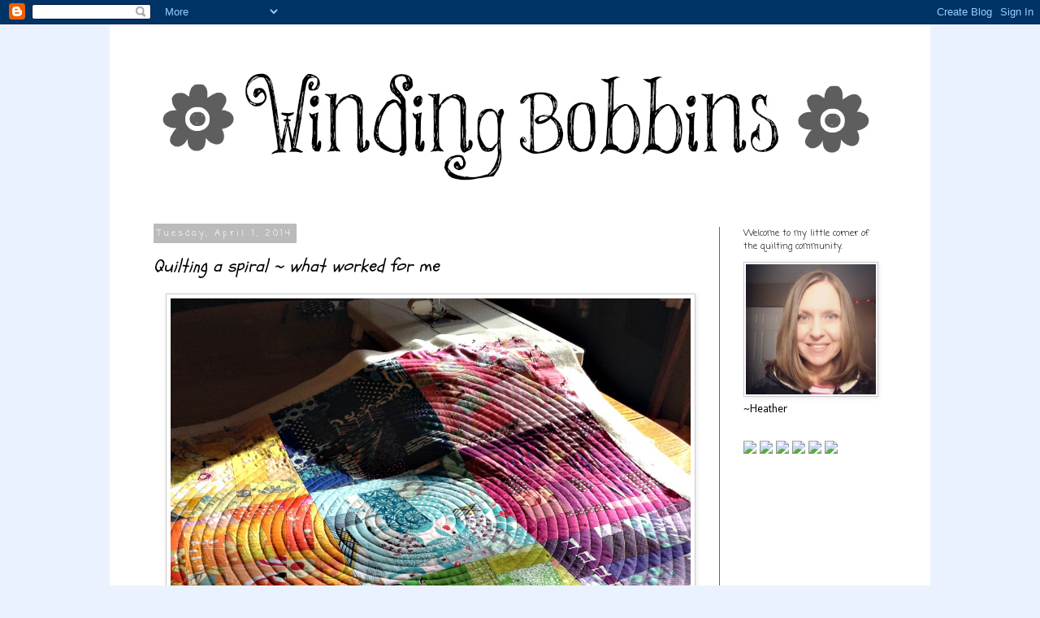

--- FILE ---
content_type: text/html; charset=UTF-8
request_url: https://craftingdotdotdot.blogspot.com/2014/04/quilting-spiral-what-worked-for-me.html?showComment=1396427220779
body_size: 23241
content:
<!DOCTYPE html>
<html class='v2' dir='ltr' xmlns='http://www.w3.org/1999/xhtml' xmlns:b='http://www.google.com/2005/gml/b' xmlns:data='http://www.google.com/2005/gml/data' xmlns:expr='http://www.google.com/2005/gml/expr'>
<head>
<link href='https://www.blogger.com/static/v1/widgets/335934321-css_bundle_v2.css' rel='stylesheet' type='text/css'/>
<meta content='f5bf86d5560a4530cd9d596429b4276b' name='p:domain_verify'/>
<meta content='width=1100' name='viewport'/>
<meta content='text/html; charset=UTF-8' http-equiv='Content-Type'/>
<meta content='blogger' name='generator'/>
<link href='https://craftingdotdotdot.blogspot.com/favicon.ico' rel='icon' type='image/x-icon'/>
<link href='http://craftingdotdotdot.blogspot.com/2014/04/quilting-spiral-what-worked-for-me.html' rel='canonical'/>
<link rel="alternate" type="application/atom+xml" title="Crafting... - Atom" href="https://craftingdotdotdot.blogspot.com/feeds/posts/default" />
<link rel="alternate" type="application/rss+xml" title="Crafting... - RSS" href="https://craftingdotdotdot.blogspot.com/feeds/posts/default?alt=rss" />
<link rel="service.post" type="application/atom+xml" title="Crafting... - Atom" href="https://www.blogger.com/feeds/2095106905642559625/posts/default" />

<link rel="alternate" type="application/atom+xml" title="Crafting... - Atom" href="https://craftingdotdotdot.blogspot.com/feeds/3572271185193584757/comments/default" />
<!--Can't find substitution for tag [blog.ieCssRetrofitLinks]-->
<link href='https://blogger.googleusercontent.com/img/b/R29vZ2xl/AVvXsEgYe-N9d1MJWn9aJb7kAG7Af7B7TnaI_MNzJ9KqWO4ka-wlmJYe7mI9mFkz1In2B5ZBYQ0mxi-ItcvHQ49bBtzVY0mi9K4GpYTcbc9o_Fm-ccaajjafxC_UAjx3NzzfHgsKZDjgTQSXc2I/s1600/IMG_0819.JPG' rel='image_src'/>
<meta content='http://craftingdotdotdot.blogspot.com/2014/04/quilting-spiral-what-worked-for-me.html' property='og:url'/>
<meta content='Quilting a spiral ~ what worked for me' property='og:title'/>
<meta content='   I wanted to make note of these things for my own future reference, but hopefully you&#39;ll find them useful as well:   Baste your quilt well...' property='og:description'/>
<meta content='https://blogger.googleusercontent.com/img/b/R29vZ2xl/AVvXsEgYe-N9d1MJWn9aJb7kAG7Af7B7TnaI_MNzJ9KqWO4ka-wlmJYe7mI9mFkz1In2B5ZBYQ0mxi-ItcvHQ49bBtzVY0mi9K4GpYTcbc9o_Fm-ccaajjafxC_UAjx3NzzfHgsKZDjgTQSXc2I/w1200-h630-p-k-no-nu/IMG_0819.JPG' property='og:image'/>
<title>Crafting...: Quilting a spiral ~ what worked for me</title>
<style type='text/css'>@font-face{font-family:'Coming Soon';font-style:normal;font-weight:400;font-display:swap;src:url(//fonts.gstatic.com/s/comingsoon/v20/qWcuB6mzpYL7AJ2VfdQR1t-VWDnRsDkg.woff2)format('woff2');unicode-range:U+0000-00FF,U+0131,U+0152-0153,U+02BB-02BC,U+02C6,U+02DA,U+02DC,U+0304,U+0308,U+0329,U+2000-206F,U+20AC,U+2122,U+2191,U+2193,U+2212,U+2215,U+FEFF,U+FFFD;}@font-face{font-family:'Just Another Hand';font-style:normal;font-weight:400;font-display:swap;src:url(//fonts.gstatic.com/s/justanotherhand/v21/845CNN4-AJyIGvIou-6yJKyptyOpOfr2DGiHSIaxjdU.woff2)format('woff2');unicode-range:U+0100-02BA,U+02BD-02C5,U+02C7-02CC,U+02CE-02D7,U+02DD-02FF,U+0304,U+0308,U+0329,U+1D00-1DBF,U+1E00-1E9F,U+1EF2-1EFF,U+2020,U+20A0-20AB,U+20AD-20C0,U+2113,U+2C60-2C7F,U+A720-A7FF;}@font-face{font-family:'Just Another Hand';font-style:normal;font-weight:400;font-display:swap;src:url(//fonts.gstatic.com/s/justanotherhand/v21/845CNN4-AJyIGvIou-6yJKyptyOpOfr4DGiHSIax.woff2)format('woff2');unicode-range:U+0000-00FF,U+0131,U+0152-0153,U+02BB-02BC,U+02C6,U+02DA,U+02DC,U+0304,U+0308,U+0329,U+2000-206F,U+20AC,U+2122,U+2191,U+2193,U+2212,U+2215,U+FEFF,U+FFFD;}@font-face{font-family:'Molengo';font-style:normal;font-weight:400;font-display:swap;src:url(//fonts.gstatic.com/s/molengo/v17/I_uuMpWeuBzZNBtQXb1akwKso5f4bA.woff2)format('woff2');unicode-range:U+0100-02BA,U+02BD-02C5,U+02C7-02CC,U+02CE-02D7,U+02DD-02FF,U+0304,U+0308,U+0329,U+1D00-1DBF,U+1E00-1E9F,U+1EF2-1EFF,U+2020,U+20A0-20AB,U+20AD-20C0,U+2113,U+2C60-2C7F,U+A720-A7FF;}@font-face{font-family:'Molengo';font-style:normal;font-weight:400;font-display:swap;src:url(//fonts.gstatic.com/s/molengo/v17/I_uuMpWeuBzZNBtQXbNakwKso5c.woff2)format('woff2');unicode-range:U+0000-00FF,U+0131,U+0152-0153,U+02BB-02BC,U+02C6,U+02DA,U+02DC,U+0304,U+0308,U+0329,U+2000-206F,U+20AC,U+2122,U+2191,U+2193,U+2212,U+2215,U+FEFF,U+FFFD;}@font-face{font-family:'Schoolbell';font-style:normal;font-weight:400;font-display:swap;src:url(//fonts.gstatic.com/s/schoolbell/v18/92zQtBZWOrcgoe-fgnJIZxUa60ZpbiU.woff2)format('woff2');unicode-range:U+0000-00FF,U+0131,U+0152-0153,U+02BB-02BC,U+02C6,U+02DA,U+02DC,U+0304,U+0308,U+0329,U+2000-206F,U+20AC,U+2122,U+2191,U+2193,U+2212,U+2215,U+FEFF,U+FFFD;}</style>
<style id='page-skin-1' type='text/css'><!--
/*
-----------------------------------------------
Blogger Template Style
Name:     Simple
Designer: Josh Peterson
URL:      www.noaesthetic.com
----------------------------------------------- */
/* Variable definitions
====================
<Variable name="keycolor" description="Main Color" type="color" default="#66bbdd"/>
<Group description="Page Text" selector="body">
<Variable name="body.font" description="Font" type="font"
default="normal normal 12px Arial, Tahoma, Helvetica, FreeSans, sans-serif"/>
<Variable name="body.text.color" description="Text Color" type="color" default="#222222"/>
</Group>
<Group description="Backgrounds" selector=".body-fauxcolumns-outer">
<Variable name="body.background.color" description="Outer Background" type="color" default="#66bbdd"/>
<Variable name="content.background.color" description="Main Background" type="color" default="#ffffff"/>
<Variable name="header.background.color" description="Header Background" type="color" default="transparent"/>
</Group>
<Group description="Links" selector=".main-outer">
<Variable name="link.color" description="Link Color" type="color" default="#2288bb"/>
<Variable name="link.visited.color" description="Visited Color" type="color" default="#888888"/>
<Variable name="link.hover.color" description="Hover Color" type="color" default="#33aaff"/>
</Group>
<Group description="Blog Title" selector=".header h1">
<Variable name="header.font" description="Font" type="font"
default="normal normal 60px Arial, Tahoma, Helvetica, FreeSans, sans-serif"/>
<Variable name="header.text.color" description="Title Color" type="color" default="#3399bb" />
</Group>
<Group description="Blog Description" selector=".header .description">
<Variable name="description.text.color" description="Description Color" type="color"
default="#777777" />
</Group>
<Group description="Tabs Text" selector=".tabs-inner .widget li a">
<Variable name="tabs.font" description="Font" type="font"
default="normal normal 14px Arial, Tahoma, Helvetica, FreeSans, sans-serif"/>
<Variable name="tabs.text.color" description="Text Color" type="color" default="#999999"/>
<Variable name="tabs.selected.text.color" description="Selected Color" type="color" default="#000000"/>
</Group>
<Group description="Tabs Background" selector=".tabs-outer .PageList">
<Variable name="tabs.background.color" description="Background Color" type="color" default="#f5f5f5"/>
<Variable name="tabs.selected.background.color" description="Selected Color" type="color" default="#eeeeee"/>
</Group>
<Group description="Post Title" selector="h3.post-title, .comments h4">
<Variable name="post.title.font" description="Font" type="font"
default="normal normal 22px Arial, Tahoma, Helvetica, FreeSans, sans-serif"/>
</Group>
<Group description="Date Header" selector=".date-header">
<Variable name="date.header.color" description="Text Color" type="color"
default="#000000"/>
<Variable name="date.header.background.color" description="Background Color" type="color"
default="transparent"/>
</Group>
<Group description="Post Footer" selector=".post-footer">
<Variable name="post.footer.text.color" description="Text Color" type="color" default="#666666"/>
<Variable name="post.footer.background.color" description="Background Color" type="color"
default="#f9f9f9"/>
<Variable name="post.footer.border.color" description="Shadow Color" type="color" default="#eeeeee"/>
</Group>
<Group description="Gadgets" selector="h2">
<Variable name="widget.title.font" description="Title Font" type="font"
default="normal bold 11px Arial, Tahoma, Helvetica, FreeSans, sans-serif"/>
<Variable name="widget.title.text.color" description="Title Color" type="color" default="#000000"/>
<Variable name="widget.alternate.text.color" description="Alternate Color" type="color" default="#999999"/>
</Group>
<Group description="Images" selector=".main-inner">
<Variable name="image.background.color" description="Background Color" type="color" default="#ffffff"/>
<Variable name="image.border.color" description="Border Color" type="color" default="#eeeeee"/>
<Variable name="image.text.color" description="Caption Text Color" type="color" default="#000000"/>
</Group>
<Group description="Accents" selector=".content-inner">
<Variable name="body.rule.color" description="Separator Line Color" type="color" default="#eeeeee"/>
<Variable name="tabs.border.color" description="Tabs Border Color" type="color" default="#666666"/>
</Group>
<Variable name="body.background" description="Body Background" type="background"
color="#ebf2ff" default="$(color) none repeat scroll top left"/>
<Variable name="body.background.override" description="Body Background Override" type="string" default=""/>
<Variable name="body.background.gradient.cap" description="Body Gradient Cap" type="url"
default="url(//www.blogblog.com/1kt/simple/gradients_light.png)"/>
<Variable name="body.background.gradient.tile" description="Body Gradient Tile" type="url"
default="url(//www.blogblog.com/1kt/simple/body_gradient_tile_light.png)"/>
<Variable name="content.background.color.selector" description="Content Background Color Selector" type="string" default=".content-inner"/>
<Variable name="content.padding" description="Content Padding" type="length" default="10px"/>
<Variable name="content.padding.horizontal" description="Content Horizontal Padding" type="length" default="10px"/>
<Variable name="content.shadow.spread" description="Content Shadow Spread" type="length" default="40px"/>
<Variable name="content.shadow.spread.webkit" description="Content Shadow Spread (WebKit)" type="length" default="5px"/>
<Variable name="content.shadow.spread.ie" description="Content Shadow Spread (IE)" type="length" default="10px"/>
<Variable name="main.border.width" description="Main Border Width" type="length" default="0"/>
<Variable name="header.background.gradient" description="Header Gradient" type="url" default="none"/>
<Variable name="header.shadow.offset.left" description="Header Shadow Offset Left" type="length" default="-1px"/>
<Variable name="header.shadow.offset.top" description="Header Shadow Offset Top" type="length" default="-1px"/>
<Variable name="header.shadow.spread" description="Header Shadow Spread" type="length" default="1px"/>
<Variable name="header.padding" description="Header Padding" type="length" default="30px"/>
<Variable name="header.border.size" description="Header Border Size" type="length" default="1px"/>
<Variable name="header.bottom.border.size" description="Header Bottom Border Size" type="length" default="1px"/>
<Variable name="header.border.horizontalsize" description="Header Horizontal Border Size" type="length" default="0"/>
<Variable name="description.text.size" description="Description Text Size" type="string" default="140%"/>
<Variable name="tabs.margin.top" description="Tabs Margin Top" type="length" default="0" />
<Variable name="tabs.margin.side" description="Tabs Side Margin" type="length" default="30px" />
<Variable name="tabs.background.gradient" description="Tabs Background Gradient" type="url"
default="url(//www.blogblog.com/1kt/simple/gradients_light.png)"/>
<Variable name="tabs.border.width" description="Tabs Border Width" type="length" default="1px"/>
<Variable name="tabs.bevel.border.width" description="Tabs Bevel Border Width" type="length" default="1px"/>
<Variable name="date.header.padding" description="Date Header Padding" type="string" default="inherit"/>
<Variable name="date.header.letterspacing" description="Date Header Letter Spacing" type="string" default="inherit"/>
<Variable name="date.header.margin" description="Date Header Margin" type="string" default="inherit"/>
<Variable name="post.margin.bottom" description="Post Bottom Margin" type="length" default="25px"/>
<Variable name="image.border.small.size" description="Image Border Small Size" type="length" default="2px"/>
<Variable name="image.border.large.size" description="Image Border Large Size" type="length" default="5px"/>
<Variable name="page.width.selector" description="Page Width Selector" type="string" default=".region-inner"/>
<Variable name="page.width" description="Page Width" type="string" default="auto"/>
<Variable name="main.section.margin" description="Main Section Margin" type="length" default="15px"/>
<Variable name="main.padding" description="Main Padding" type="length" default="15px"/>
<Variable name="main.padding.top" description="Main Padding Top" type="length" default="30px"/>
<Variable name="main.padding.bottom" description="Main Padding Bottom" type="length" default="30px"/>
<Variable name="paging.background"
color="#ffffff"
description="Background of blog paging area" type="background"
default="transparent none no-repeat scroll top center"/>
<Variable name="footer.bevel" description="Bevel border length of footer" type="length" default="0"/>
<Variable name="mobile.background.overlay" description="Mobile Background Overlay" type="string"
default="transparent none repeat scroll top left"/>
<Variable name="mobile.background.size" description="Mobile Background Size" type="string" default="auto"/>
<Variable name="mobile.button.color" description="Mobile Button Color" type="color" default="#ffffff" />
<Variable name="startSide" description="Side where text starts in blog language" type="automatic" default="left"/>
<Variable name="endSide" description="Side where text ends in blog language" type="automatic" default="right"/>
*/
/* Content
----------------------------------------------- */
body, .body-fauxcolumn-outer {
font: normal normal 14px Molengo;
color: #000000;
background: #ebf2ff none repeat scroll top left;
padding: 0 0 0 0;
}
html body .region-inner {
min-width: 0;
max-width: 100%;
width: auto;
}
a:link {
text-decoration:none;
color: #cc0000;
}
a:visited {
text-decoration:none;
color: #99d4ff;
}
a:hover {
text-decoration:underline;
color: #33aaff;
}
.body-fauxcolumn-outer .fauxcolumn-inner {
background: transparent none repeat scroll top left;
_background-image: none;
}
.body-fauxcolumn-outer .cap-top {
position: absolute;
z-index: 1;
height: 400px;
width: 100%;
background: #ebf2ff none repeat scroll top left;
}
.body-fauxcolumn-outer .cap-top .cap-left {
width: 100%;
background: transparent none repeat-x scroll top left;
_background-image: none;
}
.content-outer {
-moz-box-shadow: 0 0 0 rgba(0, 0, 0, .15);
-webkit-box-shadow: 0 0 0 rgba(0, 0, 0, .15);
-goog-ms-box-shadow: 0 0 0 #333333;
box-shadow: 0 0 0 rgba(0, 0, 0, .15);
margin-bottom: 1px;
}
.content-inner {
padding: 10px 40px;
}
.content-inner {
background-color: #ffffff;
}
/* Header
----------------------------------------------- */
.header-outer {
background: transparent none repeat-x scroll 0 -400px;
_background-image: none;
}
.Header h1 {
font: normal normal 40px 'Trebuchet MS',Trebuchet,Verdana,sans-serif;
color: #000000;
text-shadow: 0 0 0 rgba(0, 0, 0, .2);
}
.Header h1 a {
color: #000000;
}
.Header .description {
font-size: 18px;
color: #000000;
}
.header-inner .Header .titlewrapper {
padding: 22px 0;
}
.header-inner .Header .descriptionwrapper {
padding: 0 0;
}
/* Tabs
----------------------------------------------- */
.tabs-inner .section:first-child {
border-top: 0 solid #ffffff;
}
.tabs-inner .section:first-child ul {
margin-top: -1px;
border-top: 1px solid #ffffff;
border-left: 1px solid #ffffff;
border-right: 1px solid #ffffff;
}
.tabs-inner .widget ul {
background: #ffffff none repeat-x scroll 0 -800px;
_background-image: none;
border-bottom: 1px solid #ffffff;
margin-top: 0;
margin-left: -30px;
margin-right: -30px;
}
.tabs-inner .widget li a {
display: inline-block;
padding: .6em 1em;
font: normal normal 24px Just Another Hand;
color: #444444;
border-left: 1px solid #ffffff;
border-right: 1px solid #ffffff;
}
.tabs-inner .widget li:first-child a {
border-left: none;
}
.tabs-inner .widget li.selected a, .tabs-inner .widget li a:hover {
color: #444444;
background-color: #ffffff;
text-decoration: none;
}
/* Columns
----------------------------------------------- */
.main-outer {
border-top: 0 solid #666666;
}
.fauxcolumn-left-outer .fauxcolumn-inner {
border-right: 1px solid #666666;
}
.fauxcolumn-right-outer .fauxcolumn-inner {
border-left: 1px solid #666666;
}
/* Headings
----------------------------------------------- */
h2 {
margin: 0 0 1em 0;
font: normal normal 11px Coming Soon;
color: #000000;
}
/* Widgets
----------------------------------------------- */
.widget .zippy {
color: #999999;
text-shadow: 2px 2px 1px rgba(0, 0, 0, .1);
}
.widget .popular-posts ul {
list-style: none;
}
/* Posts
----------------------------------------------- */
.date-header span {
background-color: #bbbbbb;
color: #ffffff;
padding: 0.4em;
letter-spacing: 3px;
margin: inherit;
}
.main-inner {
padding-top: 35px;
padding-bottom: 65px;
}
.main-inner .column-center-inner {
padding: 0 0;
}
.main-inner .column-center-inner .section {
margin: 0 1em;
}
.post {
margin: 0 0 45px 0;
}
h3.post-title, .comments h4 {
font: italic normal 22px Schoolbell;
margin: .75em 0 0;
}
.post-body {
font-size: 110%;
line-height: 1.4;
position: relative;
}
.post-body img, .post-body .tr-caption-container, .Profile img, .Image img,
.BlogList .item-thumbnail img {
padding: 2px;
background: transparent;
border: 1px solid #cccccc;
-moz-box-shadow: 1px 1px 5px rgba(0, 0, 0, .1);
-webkit-box-shadow: 1px 1px 5px rgba(0, 0, 0, .1);
box-shadow: 1px 1px 5px rgba(0, 0, 0, .1);
}
.post-body img, .post-body .tr-caption-container {
padding: 5px;
}
.post-body .tr-caption-container {
color: #666666;
}
.post-body .tr-caption-container img {
padding: 0;
background: transparent;
border: none;
-moz-box-shadow: 0 0 0 rgba(0, 0, 0, .1);
-webkit-box-shadow: 0 0 0 rgba(0, 0, 0, .1);
box-shadow: 0 0 0 rgba(0, 0, 0, .1);
}
.post-header {
margin: 0 0 1.5em;
line-height: 1.6;
font-size: 90%;
}
.post-footer {
margin: 20px -2px 0;
padding: 5px 10px;
color: #666666;
background-color: #eeeeee;
border-bottom: 1px solid #999999;
line-height: 1.6;
font-size: 90%;
}
#comments .comment-author {
padding-top: 1.5em;
border-top: 1px solid #666666;
background-position: 0 1.5em;
}
#comments .comment-author:first-child {
padding-top: 0;
border-top: none;
}
.avatar-image-container {
margin: .2em 0 0;
}
#comments .avatar-image-container img {
border: 1px solid #cccccc;
}
/* Comments
----------------------------------------------- */
.comments .comments-content .icon.blog-author {
background-repeat: no-repeat;
background-image: url([data-uri]);
}
.comments .comments-content .loadmore a {
border-top: 1px solid #999999;
border-bottom: 1px solid #999999;
}
.comments .comment-thread.inline-thread {
background-color: #eeeeee;
}
.comments .continue {
border-top: 2px solid #999999;
}
/* Accents
---------------------------------------------- */
.section-columns td.columns-cell {
border-left: 1px solid #666666;
}
.blog-pager {
background: transparent url(//www.blogblog.com/1kt/simple/paging_dot.png) repeat-x scroll top center;
}
.blog-pager-older-link, .home-link,
.blog-pager-newer-link {
background-color: #ffffff;
padding: 5px;
}
.footer-outer {
border-top: 1px dashed #bbbbbb;
}
/* Mobile
----------------------------------------------- */
body.mobile  {
background-size: auto;
}
.mobile .body-fauxcolumn-outer {
background: transparent none repeat scroll top left;
}
.mobile .body-fauxcolumn-outer .cap-top {
background-size: 100% auto;
}
.mobile .content-outer {
-webkit-box-shadow: 0 0 3px rgba(0, 0, 0, .15);
box-shadow: 0 0 3px rgba(0, 0, 0, .15);
}
body.mobile .AdSense {
margin: 0 -0;
}
.mobile .tabs-inner .widget ul {
margin-left: 0;
margin-right: 0;
}
.mobile .post {
margin: 0;
}
.mobile .main-inner .column-center-inner .section {
margin: 0;
}
.mobile .date-header span {
padding: 0.1em 10px;
margin: 0 -10px;
}
.mobile h3.post-title {
margin: 0;
}
.mobile .blog-pager {
background: transparent none no-repeat scroll top center;
}
.mobile .footer-outer {
border-top: none;
}
.mobile .main-inner, .mobile .footer-inner {
background-color: #ffffff;
}
.mobile-index-contents {
color: #000000;
}
.mobile-link-button {
background-color: #cc0000;
}
.mobile-link-button a:link, .mobile-link-button a:visited {
color: #ffffff;
}
.mobile .tabs-inner .section:first-child {
border-top: none;
}
.mobile .tabs-inner .PageList .widget-content {
background-color: #ffffff;
color: #444444;
border-top: 1px solid #ffffff;
border-bottom: 1px solid #ffffff;
}
.mobile .tabs-inner .PageList .widget-content .pagelist-arrow {
border-left: 1px solid #ffffff;
}

--></style>
<style id='template-skin-1' type='text/css'><!--
body {
min-width: 1010px;
}
.content-outer, .content-fauxcolumn-outer, .region-inner {
min-width: 1010px;
max-width: 1010px;
_width: 1010px;
}
.main-inner .columns {
padding-left: 0px;
padding-right: 220px;
}
.main-inner .fauxcolumn-center-outer {
left: 0px;
right: 220px;
/* IE6 does not respect left and right together */
_width: expression(this.parentNode.offsetWidth -
parseInt("0px") -
parseInt("220px") + 'px');
}
.main-inner .fauxcolumn-left-outer {
width: 0px;
}
.main-inner .fauxcolumn-right-outer {
width: 220px;
}
.main-inner .column-left-outer {
width: 0px;
right: 100%;
margin-left: -0px;
}
.main-inner .column-right-outer {
width: 220px;
margin-right: -220px;
}
#layout {
min-width: 0;
}
#layout .content-outer {
min-width: 0;
width: 800px;
}
#layout .region-inner {
min-width: 0;
width: auto;
}
--></style>
<link href='https://www.blogger.com/dyn-css/authorization.css?targetBlogID=2095106905642559625&amp;zx=1e8008df-0105-4387-925e-cfeb3ffb4c00' media='none' onload='if(media!=&#39;all&#39;)media=&#39;all&#39;' rel='stylesheet'/><noscript><link href='https://www.blogger.com/dyn-css/authorization.css?targetBlogID=2095106905642559625&amp;zx=1e8008df-0105-4387-925e-cfeb3ffb4c00' rel='stylesheet'/></noscript>
<meta name='google-adsense-platform-account' content='ca-host-pub-1556223355139109'/>
<meta name='google-adsense-platform-domain' content='blogspot.com'/>

</head>
<body class='loading'>
<div class='navbar section' id='navbar'><div class='widget Navbar' data-version='1' id='Navbar1'><script type="text/javascript">
    function setAttributeOnload(object, attribute, val) {
      if(window.addEventListener) {
        window.addEventListener('load',
          function(){ object[attribute] = val; }, false);
      } else {
        window.attachEvent('onload', function(){ object[attribute] = val; });
      }
    }
  </script>
<div id="navbar-iframe-container"></div>
<script type="text/javascript" src="https://apis.google.com/js/platform.js"></script>
<script type="text/javascript">
      gapi.load("gapi.iframes:gapi.iframes.style.bubble", function() {
        if (gapi.iframes && gapi.iframes.getContext) {
          gapi.iframes.getContext().openChild({
              url: 'https://www.blogger.com/navbar/2095106905642559625?po\x3d3572271185193584757\x26origin\x3dhttps://craftingdotdotdot.blogspot.com',
              where: document.getElementById("navbar-iframe-container"),
              id: "navbar-iframe"
          });
        }
      });
    </script><script type="text/javascript">
(function() {
var script = document.createElement('script');
script.type = 'text/javascript';
script.src = '//pagead2.googlesyndication.com/pagead/js/google_top_exp.js';
var head = document.getElementsByTagName('head')[0];
if (head) {
head.appendChild(script);
}})();
</script>
</div></div>
<div class='body-fauxcolumns'>
<div class='fauxcolumn-outer body-fauxcolumn-outer'>
<div class='cap-top'>
<div class='cap-left'></div>
<div class='cap-right'></div>
</div>
<div class='fauxborder-left'>
<div class='fauxborder-right'></div>
<div class='fauxcolumn-inner'>
</div>
</div>
<div class='cap-bottom'>
<div class='cap-left'></div>
<div class='cap-right'></div>
</div>
</div>
</div>
<div class='content'>
<div class='content-fauxcolumns'>
<div class='fauxcolumn-outer content-fauxcolumn-outer'>
<div class='cap-top'>
<div class='cap-left'></div>
<div class='cap-right'></div>
</div>
<div class='fauxborder-left'>
<div class='fauxborder-right'></div>
<div class='fauxcolumn-inner'>
</div>
</div>
<div class='cap-bottom'>
<div class='cap-left'></div>
<div class='cap-right'></div>
</div>
</div>
</div>
<div class='content-outer'>
<div class='content-cap-top cap-top'>
<div class='cap-left'></div>
<div class='cap-right'></div>
</div>
<div class='fauxborder-left content-fauxborder-left'>
<div class='fauxborder-right content-fauxborder-right'></div>
<div class='content-inner'>
<header>
<div class='header-outer'>
<div class='header-cap-top cap-top'>
<div class='cap-left'></div>
<div class='cap-right'></div>
</div>
<div class='fauxborder-left header-fauxborder-left'>
<div class='fauxborder-right header-fauxborder-right'></div>
<div class='region-inner header-inner'>
<div class='header section' id='header'><div class='widget Header' data-version='1' id='Header1'>
<div id='header-inner'>
<a href='https://craftingdotdotdot.blogspot.com/' style='display: block'>
<img alt='Crafting...' height='204px; ' id='Header1_headerimg' src='https://blogger.googleusercontent.com/img/b/R29vZ2xl/AVvXsEh8S-eE60ixLvYpvP7tnhsizA1C20Bmj9ptaOKiP3IWqUXYBkEajDh0nH7_MhEzvJ3hU25jL-tQC1mcjKSKZ6bH8-POElYb9CADFYhcKtgKlYI7snJFN18sMR6FY9J1-HTqZ50ZZ0mSLzz8/s1600/blog+banner.jpg' style='display: block' width='930px; '/>
</a>
</div>
</div></div>
</div>
</div>
<div class='header-cap-bottom cap-bottom'>
<div class='cap-left'></div>
<div class='cap-right'></div>
</div>
</div>
</header>
<div class='tabs-outer'>
<div class='tabs-cap-top cap-top'>
<div class='cap-left'></div>
<div class='cap-right'></div>
</div>
<div class='fauxborder-left tabs-fauxborder-left'>
<div class='fauxborder-right tabs-fauxborder-right'></div>
<div class='region-inner tabs-inner'>
<div class='tabs no-items section' id='crosscol'></div>
<div class='tabs no-items section' id='crosscol-overflow'></div>
</div>
</div>
<div class='tabs-cap-bottom cap-bottom'>
<div class='cap-left'></div>
<div class='cap-right'></div>
</div>
</div>
<div class='main-outer'>
<div class='main-cap-top cap-top'>
<div class='cap-left'></div>
<div class='cap-right'></div>
</div>
<div class='fauxborder-left main-fauxborder-left'>
<div class='fauxborder-right main-fauxborder-right'></div>
<div class='region-inner main-inner'>
<div class='columns fauxcolumns'>
<div class='fauxcolumn-outer fauxcolumn-center-outer'>
<div class='cap-top'>
<div class='cap-left'></div>
<div class='cap-right'></div>
</div>
<div class='fauxborder-left'>
<div class='fauxborder-right'></div>
<div class='fauxcolumn-inner'>
</div>
</div>
<div class='cap-bottom'>
<div class='cap-left'></div>
<div class='cap-right'></div>
</div>
</div>
<div class='fauxcolumn-outer fauxcolumn-left-outer'>
<div class='cap-top'>
<div class='cap-left'></div>
<div class='cap-right'></div>
</div>
<div class='fauxborder-left'>
<div class='fauxborder-right'></div>
<div class='fauxcolumn-inner'>
</div>
</div>
<div class='cap-bottom'>
<div class='cap-left'></div>
<div class='cap-right'></div>
</div>
</div>
<div class='fauxcolumn-outer fauxcolumn-right-outer'>
<div class='cap-top'>
<div class='cap-left'></div>
<div class='cap-right'></div>
</div>
<div class='fauxborder-left'>
<div class='fauxborder-right'></div>
<div class='fauxcolumn-inner'>
</div>
</div>
<div class='cap-bottom'>
<div class='cap-left'></div>
<div class='cap-right'></div>
</div>
</div>
<!-- corrects IE6 width calculation -->
<div class='columns-inner'>
<div class='column-center-outer'>
<div class='column-center-inner'>
<div class='main section' id='main'><div class='widget Blog' data-version='1' id='Blog1'>
<div class='blog-posts hfeed'>

          <div class="date-outer">
        
<h2 class='date-header'><span>Tuesday, April 1, 2014</span></h2>

          <div class="date-posts">
        
<div class='post-outer'>
<div class='post hentry' itemprop='blogPost' itemscope='itemscope' itemtype='http://schema.org/BlogPosting'>
<meta content='https://blogger.googleusercontent.com/img/b/R29vZ2xl/AVvXsEgYe-N9d1MJWn9aJb7kAG7Af7B7TnaI_MNzJ9KqWO4ka-wlmJYe7mI9mFkz1In2B5ZBYQ0mxi-ItcvHQ49bBtzVY0mi9K4GpYTcbc9o_Fm-ccaajjafxC_UAjx3NzzfHgsKZDjgTQSXc2I/s1600/IMG_0819.JPG' itemprop='image_url'/>
<meta content='2095106905642559625' itemprop='blogId'/>
<meta content='3572271185193584757' itemprop='postId'/>
<a name='3572271185193584757'></a>
<h3 class='post-title entry-title' itemprop='name'>
Quilting a spiral ~ what worked for me
</h3>
<div class='post-header'>
<div class='post-header-line-1'></div>
</div>
<div class='post-body entry-content' id='post-body-3572271185193584757' itemprop='description articleBody'>
<div class="separator" style="clear: both; text-align: center;">
<a href="https://blogger.googleusercontent.com/img/b/R29vZ2xl/AVvXsEgYe-N9d1MJWn9aJb7kAG7Af7B7TnaI_MNzJ9KqWO4ka-wlmJYe7mI9mFkz1In2B5ZBYQ0mxi-ItcvHQ49bBtzVY0mi9K4GpYTcbc9o_Fm-ccaajjafxC_UAjx3NzzfHgsKZDjgTQSXc2I/s1600/IMG_0819.JPG" imageanchor="1" style="margin-left: 1em; margin-right: 1em;"><img border="0" height="640" src="https://blogger.googleusercontent.com/img/b/R29vZ2xl/AVvXsEgYe-N9d1MJWn9aJb7kAG7Af7B7TnaI_MNzJ9KqWO4ka-wlmJYe7mI9mFkz1In2B5ZBYQ0mxi-ItcvHQ49bBtzVY0mi9K4GpYTcbc9o_Fm-ccaajjafxC_UAjx3NzzfHgsKZDjgTQSXc2I/s1600/IMG_0819.JPG" width="640" /></a></div>
<br />
I wanted to make note of these things for my own future reference, but hopefully you'll find them useful as well:<br />
<ul style="text-align: justify;">
<li>Baste your quilt well.&nbsp; You will handle the quilt a lot and want the layers to stay put.&nbsp; Also, quilting in the same direction around and around the whole time has the potential for a lot of shifting if your basting is insufficient.&nbsp; I used a lot of pins but spray would work as well.</li>
<li>I found <a href="https://docs.google.com/file/d/0B21Ipu2VK0_WeEZDc2tTT3kzNmM/edit">this printable spiral template</a> at <a href="http://www.verykerryberry.blogspot.com/">verykerryberry</a> and found it to be very useful.&nbsp; I wanted to be sure that I began with a properly started spiral and this did the trick.&nbsp; The template doesn't look like much but it is all you need to get going in the right direction.&nbsp; I printed it smaller than actual size because I wanted 1/2" distance between my quilting lines.&nbsp; From there, I actually placed the paper template in the center of my quilt, affixed it with painter's tape, and sewed through the paper and the quilt <i>with my machine unthreaded</i>.&nbsp; Then I traced over those stitching lines on the quilt with a washable marker and was good to go.</li>
<li>Use your walking foot. </li>
<li>Start with a very short stitch length!&nbsp; I went all the way down to 1.5 (on my machine, 2.5 is the default stitch length).&nbsp; The beginning of the spiral is the trickiest part and when following a very tight curve, a short stitch length is really important.&nbsp; For the first few rounds I was literally sewing two or three stitches, then raising the presser foot and adjusting the quilt a bit, then a few more stitches, etc., just to be sure I was following my marked line.&nbsp; Also at the beginning especially you will want to take it really slow.</li>
<li>I wanted my lines to be close together and I didn't want to have to use the guidebar for my walking foot (I hate that thing, mine doesn't stay put.) so I moved my needle position as far to the right as I could and then used the left edge of my walking foot as my guide.&nbsp; </li>
<li>As I went along and the spiral grew and became easier to sew, I gradually increased my stitch length until I was up to a 3.0 on my machine, which is what I normally use for straight line quilting.&nbsp; Unless you look closely you'd never know that the stitch length varies throughout.</li>
<li>You'll eventually get to the point of having a full spiral that goes out to the edges of your quilt, leaving the corners unfinished (the point I was at in the above photo).&nbsp; From here you can just quilt one corner at a time, continuing in the same direction that you quilted the rest (clockwise in my case) and continuing to follow the edge of your walking foot as a guide (or your guidebar, if you're using one).</li>
</ul>
I hope you'll give this a try sometime.&nbsp; It's a really fun (once you get past the first few rounds...) and striking way to quilt a quilt, adding lots of interest and texture.&nbsp; I'll definitely be spiraling again in the future!<br />
&nbsp; 
<div style='clear: both;'></div>
</div>
<div class='post-footer'>
<div class='post-footer-line post-footer-line-1'><span class='post-author vcard'>
Posted by
<span class='fn' itemprop='author' itemscope='itemscope' itemtype='http://schema.org/Person'>
<span itemprop='name'>Heather D.</span>
</span>
</span>
<span class='post-timestamp'>
at
<meta content='http://craftingdotdotdot.blogspot.com/2014/04/quilting-spiral-what-worked-for-me.html' itemprop='url'/>
<a class='timestamp-link' href='https://craftingdotdotdot.blogspot.com/2014/04/quilting-spiral-what-worked-for-me.html' rel='bookmark' title='permanent link'><abbr class='published' itemprop='datePublished' title='2014-04-01T11:46:00-07:00'>11:46&#8239;AM</abbr></a>
</span>
<span class='post-comment-link'>
</span>
<span class='post-icons'>
<span class='item-action'>
<a href='https://www.blogger.com/email-post/2095106905642559625/3572271185193584757' title='Email Post'>
<img alt="" class="icon-action" height="13" src="//img1.blogblog.com/img/icon18_email.gif" width="18">
</a>
</span>
<span class='item-control blog-admin pid-1910300357'>
<a href='https://www.blogger.com/post-edit.g?blogID=2095106905642559625&postID=3572271185193584757&from=pencil' title='Edit Post'>
<img alt='' class='icon-action' height='18' src='https://resources.blogblog.com/img/icon18_edit_allbkg.gif' width='18'/>
</a>
</span>
</span>
</div>
<div class='post-footer-line post-footer-line-2'><span class='post-labels'>
Labels:
<a href='https://craftingdotdotdot.blogspot.com/search/label/quilting' rel='tag'>quilting</a>,
<a href='https://craftingdotdotdot.blogspot.com/search/label/sewing' rel='tag'>sewing</a>
</span>
</div>
<div class='post-footer-line post-footer-line-3'></div>
</div>
</div>
<div class='comments' id='comments'>
<a name='comments'></a>
<h4>29 comments:</h4>
<div id='Blog1_comments-block-wrapper'>
<dl class='avatar-comment-indent' id='comments-block'>
<dt class='comment-author ' id='c1749530614690606359'>
<a name='c1749530614690606359'></a>
<div class="avatar-image-container vcard"><span dir="ltr"><a href="https://www.blogger.com/profile/04953587180152234394" target="" rel="nofollow" onclick="" class="avatar-hovercard" id="av-1749530614690606359-04953587180152234394"><img src="https://resources.blogblog.com/img/blank.gif" width="35" height="35" class="delayLoad" style="display: none;" longdesc="//blogger.googleusercontent.com/img/b/R29vZ2xl/AVvXsEjK4nzxSxsnj-MgulVj27_-NNaUwUHjR2bKNhKsc_Z4pO9TEXEAaMOdOs9LhZeL6wlB75kV-6OF0zajOYzwY2NONislDvgbfHp54Xu_qClnxX7oer-iZ6WML8Nrwer2uQ/s45-c/12633688%402x.png" alt="" title="Kleep">

<noscript><img src="//blogger.googleusercontent.com/img/b/R29vZ2xl/AVvXsEjK4nzxSxsnj-MgulVj27_-NNaUwUHjR2bKNhKsc_Z4pO9TEXEAaMOdOs9LhZeL6wlB75kV-6OF0zajOYzwY2NONislDvgbfHp54Xu_qClnxX7oer-iZ6WML8Nrwer2uQ/s45-c/12633688%402x.png" width="35" height="35" class="photo" alt=""></noscript></a></span></div>
<a href='https://www.blogger.com/profile/04953587180152234394' rel='nofollow'>Kleep</a>
said...
</dt>
<dd class='comment-body' id='Blog1_cmt-1749530614690606359'>
<p>
That looks amazing!  I love the colours as well.  I&#39;ve seen a few spirals here and there, but I don&#39;t know if I&#39;ll do something like that.  We will see!  Seeing this makes me want to!
</p>
</dd>
<dd class='comment-footer'>
<span class='comment-timestamp'>
<a href='https://craftingdotdotdot.blogspot.com/2014/04/quilting-spiral-what-worked-for-me.html?showComment=1396380628360#c1749530614690606359' title='comment permalink'>
April 1, 2014 at 12:30&#8239;PM
</a>
<span class='item-control blog-admin pid-352074285'>
<a class='comment-delete' href='https://www.blogger.com/comment/delete/2095106905642559625/1749530614690606359' title='Delete Comment'>
<img src='https://resources.blogblog.com/img/icon_delete13.gif'/>
</a>
</span>
</span>
</dd>
<dt class='comment-author ' id='c7628581334320894963'>
<a name='c7628581334320894963'></a>
<div class="avatar-image-container avatar-stock"><span dir="ltr"><a href="https://www.blogger.com/profile/01626715334001203401" target="" rel="nofollow" onclick="" class="avatar-hovercard" id="av-7628581334320894963-01626715334001203401"><img src="//www.blogger.com/img/blogger_logo_round_35.png" width="35" height="35" alt="" title="liz">

</a></span></div>
<a href='https://www.blogger.com/profile/01626715334001203401' rel='nofollow'>liz</a>
said...
</dt>
<dd class='comment-body' id='Blog1_cmt-7628581334320894963'>
<p>
I  love the way this looks and have admired it in many quilts, but I don&#39;t think I could do it on anything much bigger than a placemat!  And the center is intimidating.  Thanks for your tips!
</p>
</dd>
<dd class='comment-footer'>
<span class='comment-timestamp'>
<a href='https://craftingdotdotdot.blogspot.com/2014/04/quilting-spiral-what-worked-for-me.html?showComment=1396381736511#c7628581334320894963' title='comment permalink'>
April 1, 2014 at 12:48&#8239;PM
</a>
<span class='item-control blog-admin pid-1620251175'>
<a class='comment-delete' href='https://www.blogger.com/comment/delete/2095106905642559625/7628581334320894963' title='Delete Comment'>
<img src='https://resources.blogblog.com/img/icon_delete13.gif'/>
</a>
</span>
</span>
</dd>
<dt class='comment-author ' id='c834108902977421676'>
<a name='c834108902977421676'></a>
<div class="avatar-image-container vcard"><span dir="ltr"><a href="https://www.blogger.com/profile/06258513987513144582" target="" rel="nofollow" onclick="" class="avatar-hovercard" id="av-834108902977421676-06258513987513144582"><img src="https://resources.blogblog.com/img/blank.gif" width="35" height="35" class="delayLoad" style="display: none;" longdesc="//blogger.googleusercontent.com/img/b/R29vZ2xl/AVvXsEitfv7QODhDD084ueVKyMDprADWD-llFw5cj-oI2p-e4hoRkdlkzo7dwqy2Aruumq5RjkpkagCGp6XO55D4NMNfel9v4qQIiOJTSku_iYn7DwhXLXSRSb3q8m7ZG7MtqqM/s45-c/cindy+%282016_05_03+17_32_18+UTC%29.jpg" alt="" title="Live a Colorful Life">

<noscript><img src="//blogger.googleusercontent.com/img/b/R29vZ2xl/AVvXsEitfv7QODhDD084ueVKyMDprADWD-llFw5cj-oI2p-e4hoRkdlkzo7dwqy2Aruumq5RjkpkagCGp6XO55D4NMNfel9v4qQIiOJTSku_iYn7DwhXLXSRSb3q8m7ZG7MtqqM/s45-c/cindy+%282016_05_03+17_32_18+UTC%29.jpg" width="35" height="35" class="photo" alt=""></noscript></a></span></div>
<a href='https://www.blogger.com/profile/06258513987513144582' rel='nofollow'>Live a Colorful Life</a>
said...
</dt>
<dd class='comment-body' id='Blog1_cmt-834108902977421676'>
<p>
Thanks, Heather, for these very helpful hints!
</p>
</dd>
<dd class='comment-footer'>
<span class='comment-timestamp'>
<a href='https://craftingdotdotdot.blogspot.com/2014/04/quilting-spiral-what-worked-for-me.html?showComment=1396383128100#c834108902977421676' title='comment permalink'>
April 1, 2014 at 1:12&#8239;PM
</a>
<span class='item-control blog-admin pid-1722404134'>
<a class='comment-delete' href='https://www.blogger.com/comment/delete/2095106905642559625/834108902977421676' title='Delete Comment'>
<img src='https://resources.blogblog.com/img/icon_delete13.gif'/>
</a>
</span>
</span>
</dd>
<dt class='comment-author ' id='c7920785524174547796'>
<a name='c7920785524174547796'></a>
<div class="avatar-image-container vcard"><span dir="ltr"><a href="https://www.blogger.com/profile/01083271975458964740" target="" rel="nofollow" onclick="" class="avatar-hovercard" id="av-7920785524174547796-01083271975458964740"><img src="https://resources.blogblog.com/img/blank.gif" width="35" height="35" class="delayLoad" style="display: none;" longdesc="//blogger.googleusercontent.com/img/b/R29vZ2xl/AVvXsEiJ4Q6u_AE7g3lDG1ciepFMCIGHYCWQJjeRFvBaGGuo9EAfNEjPKMRQ2hEXepx5kgJSzyC8qxsCCizki2dLMPA9VNaHUJjeo0beqD8M862Q3suV-bdBWFRRpAAJZyreMAo/s45-c/26025743_2074223569492751_6760061588482592224_o.jpg" alt="" title="Alison V.">

<noscript><img src="//blogger.googleusercontent.com/img/b/R29vZ2xl/AVvXsEiJ4Q6u_AE7g3lDG1ciepFMCIGHYCWQJjeRFvBaGGuo9EAfNEjPKMRQ2hEXepx5kgJSzyC8qxsCCizki2dLMPA9VNaHUJjeo0beqD8M862Q3suV-bdBWFRRpAAJZyreMAo/s45-c/26025743_2074223569492751_6760061588482592224_o.jpg" width="35" height="35" class="photo" alt=""></noscript></a></span></div>
<a href='https://www.blogger.com/profile/01083271975458964740' rel='nofollow'>Alison V.</a>
said...
</dt>
<dd class='comment-body' id='Blog1_cmt-7920785524174547796'>
<p>
I definitely want to try this soon! :)
</p>
</dd>
<dd class='comment-footer'>
<span class='comment-timestamp'>
<a href='https://craftingdotdotdot.blogspot.com/2014/04/quilting-spiral-what-worked-for-me.html?showComment=1396386829413#c7920785524174547796' title='comment permalink'>
April 1, 2014 at 2:13&#8239;PM
</a>
<span class='item-control blog-admin pid-1334828287'>
<a class='comment-delete' href='https://www.blogger.com/comment/delete/2095106905642559625/7920785524174547796' title='Delete Comment'>
<img src='https://resources.blogblog.com/img/icon_delete13.gif'/>
</a>
</span>
</span>
</dd>
<dt class='comment-author ' id='c8962786176377913351'>
<a name='c8962786176377913351'></a>
<div class="avatar-image-container avatar-stock"><span dir="ltr"><a href="https://www.blogger.com/profile/11351369701512809293" target="" rel="nofollow" onclick="" class="avatar-hovercard" id="av-8962786176377913351-11351369701512809293"><img src="//www.blogger.com/img/blogger_logo_round_35.png" width="35" height="35" alt="" title="Krista@sewwhatscooking.com">

</a></span></div>
<a href='https://www.blogger.com/profile/11351369701512809293' rel='nofollow'>Krista@sewwhatscooking.com</a>
said...
</dt>
<dd class='comment-body' id='Blog1_cmt-8962786176377913351'>
<p>
Thanks for the post.  I&#39;ve been wanting to try this!<br />
</p>
</dd>
<dd class='comment-footer'>
<span class='comment-timestamp'>
<a href='https://craftingdotdotdot.blogspot.com/2014/04/quilting-spiral-what-worked-for-me.html?showComment=1396388314314#c8962786176377913351' title='comment permalink'>
April 1, 2014 at 2:38&#8239;PM
</a>
<span class='item-control blog-admin pid-1440163977'>
<a class='comment-delete' href='https://www.blogger.com/comment/delete/2095106905642559625/8962786176377913351' title='Delete Comment'>
<img src='https://resources.blogblog.com/img/icon_delete13.gif'/>
</a>
</span>
</span>
</dd>
<dt class='comment-author ' id='c2493527210870789006'>
<a name='c2493527210870789006'></a>
<div class="avatar-image-container vcard"><span dir="ltr"><a href="https://www.blogger.com/profile/13552555745360559199" target="" rel="nofollow" onclick="" class="avatar-hovercard" id="av-2493527210870789006-13552555745360559199"><img src="https://resources.blogblog.com/img/blank.gif" width="35" height="35" class="delayLoad" style="display: none;" longdesc="//blogger.googleusercontent.com/img/b/R29vZ2xl/AVvXsEhd6wfCvQcF5MWTsO6sCRX7Pk0jRQHtKsCUaRqcZc8pRztTRW-dyqOF_vSQn5rSetYBi4TZCKCTeON7pvCaR6Fr_z6U8My59iAkjjg6Zw2Vayy7O95ySNX85UIcicIEfs0/s45-c/48814_12436042_1951_n.jpg" alt="" title="Linh">

<noscript><img src="//blogger.googleusercontent.com/img/b/R29vZ2xl/AVvXsEhd6wfCvQcF5MWTsO6sCRX7Pk0jRQHtKsCUaRqcZc8pRztTRW-dyqOF_vSQn5rSetYBi4TZCKCTeON7pvCaR6Fr_z6U8My59iAkjjg6Zw2Vayy7O95ySNX85UIcicIEfs0/s45-c/48814_12436042_1951_n.jpg" width="35" height="35" class="photo" alt=""></noscript></a></span></div>
<a href='https://www.blogger.com/profile/13552555745360559199' rel='nofollow'>Linh</a>
said...
</dt>
<dd class='comment-body' id='Blog1_cmt-2493527210870789006'>
<p>
I&#39; haven&#39;t done spiral quilting before but when done right like yours it&#39;s breath taking .  
</p>
</dd>
<dd class='comment-footer'>
<span class='comment-timestamp'>
<a href='https://craftingdotdotdot.blogspot.com/2014/04/quilting-spiral-what-worked-for-me.html?showComment=1396388572865#c2493527210870789006' title='comment permalink'>
April 1, 2014 at 2:42&#8239;PM
</a>
<span class='item-control blog-admin pid-415902157'>
<a class='comment-delete' href='https://www.blogger.com/comment/delete/2095106905642559625/2493527210870789006' title='Delete Comment'>
<img src='https://resources.blogblog.com/img/icon_delete13.gif'/>
</a>
</span>
</span>
</dd>
<dt class='comment-author ' id='c2710300542675482446'>
<a name='c2710300542675482446'></a>
<div class="avatar-image-container vcard"><span dir="ltr"><a href="https://www.blogger.com/profile/18175463051620709590" target="" rel="nofollow" onclick="" class="avatar-hovercard" id="av-2710300542675482446-18175463051620709590"><img src="https://resources.blogblog.com/img/blank.gif" width="35" height="35" class="delayLoad" style="display: none;" longdesc="//blogger.googleusercontent.com/img/b/R29vZ2xl/AVvXsEgh7iKNiPRmUc-LrBt1yKAroovOL_OREWXyLSxQjDeMT6yggcb-07tosBVwb03jiOeaEW_gp0BYeZFYuI5lNO0rlfuKoT5IX_JrsvT37QTIG3ykOTL5noqdM2mDV0CKpg/s45-c/5623266155_d4a76f5bc3_b.jpg" alt="" title="felicity">

<noscript><img src="//blogger.googleusercontent.com/img/b/R29vZ2xl/AVvXsEgh7iKNiPRmUc-LrBt1yKAroovOL_OREWXyLSxQjDeMT6yggcb-07tosBVwb03jiOeaEW_gp0BYeZFYuI5lNO0rlfuKoT5IX_JrsvT37QTIG3ykOTL5noqdM2mDV0CKpg/s45-c/5623266155_d4a76f5bc3_b.jpg" width="35" height="35" class="photo" alt=""></noscript></a></span></div>
<a href='https://www.blogger.com/profile/18175463051620709590' rel='nofollow'>felicity</a>
said...
</dt>
<dd class='comment-body' id='Blog1_cmt-2710300542675482446'>
<p>
You did it all with a walking foot?! WOW!!! Fantastic!
</p>
</dd>
<dd class='comment-footer'>
<span class='comment-timestamp'>
<a href='https://craftingdotdotdot.blogspot.com/2014/04/quilting-spiral-what-worked-for-me.html?showComment=1396389011185#c2710300542675482446' title='comment permalink'>
April 1, 2014 at 2:50&#8239;PM
</a>
<span class='item-control blog-admin pid-1779342468'>
<a class='comment-delete' href='https://www.blogger.com/comment/delete/2095106905642559625/2710300542675482446' title='Delete Comment'>
<img src='https://resources.blogblog.com/img/icon_delete13.gif'/>
</a>
</span>
</span>
</dd>
<dt class='comment-author ' id='c2249738589581911156'>
<a name='c2249738589581911156'></a>
<div class="avatar-image-container vcard"><span dir="ltr"><a href="https://www.blogger.com/profile/13176881247438721622" target="" rel="nofollow" onclick="" class="avatar-hovercard" id="av-2249738589581911156-13176881247438721622"><img src="https://resources.blogblog.com/img/blank.gif" width="35" height="35" class="delayLoad" style="display: none;" longdesc="//blogger.googleusercontent.com/img/b/R29vZ2xl/AVvXsEjrnL2t-_ZAyeoJ7xlF299KJ3gIcbhc65kMN_ts83djx_p0DgidHlXElhHt_Sx2AHpWRQv0GJGBfc0ZMkELOIxRCTFaFU-A8o7yNT5JkDhHb64fcPjwvQ6qeIhmsJ1xVLA/s45-c/*" alt="" title="Debbie">

<noscript><img src="//blogger.googleusercontent.com/img/b/R29vZ2xl/AVvXsEjrnL2t-_ZAyeoJ7xlF299KJ3gIcbhc65kMN_ts83djx_p0DgidHlXElhHt_Sx2AHpWRQv0GJGBfc0ZMkELOIxRCTFaFU-A8o7yNT5JkDhHb64fcPjwvQ6qeIhmsJ1xVLA/s45-c/*" width="35" height="35" class="photo" alt=""></noscript></a></span></div>
<a href='https://www.blogger.com/profile/13176881247438721622' rel='nofollow'>Debbie</a>
said...
</dt>
<dd class='comment-body' id='Blog1_cmt-2249738589581911156'>
<p>
Well it looks beautiful and good for you for writing this all down for future reference and for the benefit of others wanting to try it. VERY cool!
</p>
</dd>
<dd class='comment-footer'>
<span class='comment-timestamp'>
<a href='https://craftingdotdotdot.blogspot.com/2014/04/quilting-spiral-what-worked-for-me.html?showComment=1396394079452#c2249738589581911156' title='comment permalink'>
April 1, 2014 at 4:14&#8239;PM
</a>
<span class='item-control blog-admin pid-259189390'>
<a class='comment-delete' href='https://www.blogger.com/comment/delete/2095106905642559625/2249738589581911156' title='Delete Comment'>
<img src='https://resources.blogblog.com/img/icon_delete13.gif'/>
</a>
</span>
</span>
</dd>
<dt class='comment-author ' id='c5304131075550460325'>
<a name='c5304131075550460325'></a>
<div class="avatar-image-container vcard"><span dir="ltr"><a href="https://www.blogger.com/profile/17440083011672848709" target="" rel="nofollow" onclick="" class="avatar-hovercard" id="av-5304131075550460325-17440083011672848709"><img src="https://resources.blogblog.com/img/blank.gif" width="35" height="35" class="delayLoad" style="display: none;" longdesc="//blogger.googleusercontent.com/img/b/R29vZ2xl/AVvXsEhb9a_Bk2J3AB4uY4UnjfYvEJwZLCISwxpShVBoSb9Dir0LUJWwbV42iJf6RWCZA8rhrFVrB3EBZeveMKmPHKc9LQGXLxAHX3x86XQfoMURhHUVjIUlMQL59iAC8sQmdg/s45-c/DSC_8923.JPG" alt="" title="Cherilyn">

<noscript><img src="//blogger.googleusercontent.com/img/b/R29vZ2xl/AVvXsEhb9a_Bk2J3AB4uY4UnjfYvEJwZLCISwxpShVBoSb9Dir0LUJWwbV42iJf6RWCZA8rhrFVrB3EBZeveMKmPHKc9LQGXLxAHX3x86XQfoMURhHUVjIUlMQL59iAC8sQmdg/s45-c/DSC_8923.JPG" width="35" height="35" class="photo" alt=""></noscript></a></span></div>
<a href='https://www.blogger.com/profile/17440083011672848709' rel='nofollow'>Cherilyn</a>
said...
</dt>
<dd class='comment-body' id='Blog1_cmt-5304131075550460325'>
<p>
Beautiful! Thanks for sharing all your great tips!
</p>
</dd>
<dd class='comment-footer'>
<span class='comment-timestamp'>
<a href='https://craftingdotdotdot.blogspot.com/2014/04/quilting-spiral-what-worked-for-me.html?showComment=1396396106567#c5304131075550460325' title='comment permalink'>
April 1, 2014 at 4:48&#8239;PM
</a>
<span class='item-control blog-admin pid-2142049185'>
<a class='comment-delete' href='https://www.blogger.com/comment/delete/2095106905642559625/5304131075550460325' title='Delete Comment'>
<img src='https://resources.blogblog.com/img/icon_delete13.gif'/>
</a>
</span>
</span>
</dd>
<dt class='comment-author ' id='c2730053009178801674'>
<a name='c2730053009178801674'></a>
<div class="avatar-image-container vcard"><span dir="ltr"><a href="https://www.blogger.com/profile/06105529405627517496" target="" rel="nofollow" onclick="" class="avatar-hovercard" id="av-2730053009178801674-06105529405627517496"><img src="https://resources.blogblog.com/img/blank.gif" width="35" height="35" class="delayLoad" style="display: none;" longdesc="//blogger.googleusercontent.com/img/b/R29vZ2xl/AVvXsEimVdmZbIzf4pQ_Ug-M7FrTp46kjVpR5zLawrjbvlat9nJMM_5YTTho54d8Z89bwbAHmjPO7FrDQxlzSXvvz5klTT32kab9oF6GY9_alZLUiiGE9DgK6-V64zXowWHR/s45-c/blogger+pic.jpg" alt="" title="nicole">

<noscript><img src="//blogger.googleusercontent.com/img/b/R29vZ2xl/AVvXsEimVdmZbIzf4pQ_Ug-M7FrTp46kjVpR5zLawrjbvlat9nJMM_5YTTho54d8Z89bwbAHmjPO7FrDQxlzSXvvz5klTT32kab9oF6GY9_alZLUiiGE9DgK6-V64zXowWHR/s45-c/blogger+pic.jpg" width="35" height="35" class="photo" alt=""></noscript></a></span></div>
<a href='https://www.blogger.com/profile/06105529405627517496' rel='nofollow'>nicole</a>
said...
</dt>
<dd class='comment-body' id='Blog1_cmt-2730053009178801674'>
<p>
Thanks for the tips Heather! I&#39;m still in the middle of a spiral quilting session that has been going on far to long. I wish i had this advice when i started! But i&#39;ll definitely make use of it on the next one!
</p>
</dd>
<dd class='comment-footer'>
<span class='comment-timestamp'>
<a href='https://craftingdotdotdot.blogspot.com/2014/04/quilting-spiral-what-worked-for-me.html?showComment=1396397597907#c2730053009178801674' title='comment permalink'>
April 1, 2014 at 5:13&#8239;PM
</a>
<span class='item-control blog-admin pid-593525928'>
<a class='comment-delete' href='https://www.blogger.com/comment/delete/2095106905642559625/2730053009178801674' title='Delete Comment'>
<img src='https://resources.blogblog.com/img/icon_delete13.gif'/>
</a>
</span>
</span>
</dd>
<dt class='comment-author ' id='c260990001704792746'>
<a name='c260990001704792746'></a>
<div class="avatar-image-container vcard"><span dir="ltr"><a href="https://www.blogger.com/profile/18135564727921370376" target="" rel="nofollow" onclick="" class="avatar-hovercard" id="av-260990001704792746-18135564727921370376"><img src="https://resources.blogblog.com/img/blank.gif" width="35" height="35" class="delayLoad" style="display: none;" longdesc="//blogger.googleusercontent.com/img/b/R29vZ2xl/AVvXsEj5brguGtI_tfYW1a6YLYpXNQHq4rpWLfV0x_8wVycQ5pbvjKikEL68Z8v5jatCiH47eYMIrX3-zA8KwUPKxlf2id2A5ZuLVXolkpFbtEdMQqwSoywY48Ziy3w4hv3ZoFs/s45-c/9C203E78-72AF-416F-A37D-DE1E08DDCD95.jpeg" alt="" title="Izzy">

<noscript><img src="//blogger.googleusercontent.com/img/b/R29vZ2xl/AVvXsEj5brguGtI_tfYW1a6YLYpXNQHq4rpWLfV0x_8wVycQ5pbvjKikEL68Z8v5jatCiH47eYMIrX3-zA8KwUPKxlf2id2A5ZuLVXolkpFbtEdMQqwSoywY48Ziy3w4hv3ZoFs/s45-c/9C203E78-72AF-416F-A37D-DE1E08DDCD95.jpeg" width="35" height="35" class="photo" alt=""></noscript></a></span></div>
<a href='https://www.blogger.com/profile/18135564727921370376' rel='nofollow'>Izzy</a>
said...
</dt>
<dd class='comment-body' id='Blog1_cmt-260990001704792746'>
<p>
Thank you so much for these tips!  I really want to try this and your tips will come in handy when I do.
</p>
</dd>
<dd class='comment-footer'>
<span class='comment-timestamp'>
<a href='https://craftingdotdotdot.blogspot.com/2014/04/quilting-spiral-what-worked-for-me.html?showComment=1396397933264#c260990001704792746' title='comment permalink'>
April 1, 2014 at 5:18&#8239;PM
</a>
<span class='item-control blog-admin pid-749321698'>
<a class='comment-delete' href='https://www.blogger.com/comment/delete/2095106905642559625/260990001704792746' title='Delete Comment'>
<img src='https://resources.blogblog.com/img/icon_delete13.gif'/>
</a>
</span>
</span>
</dd>
<dt class='comment-author ' id='c531178718752715444'>
<a name='c531178718752715444'></a>
<div class="avatar-image-container vcard"><span dir="ltr"><a href="https://www.blogger.com/profile/05567763046304613055" target="" rel="nofollow" onclick="" class="avatar-hovercard" id="av-531178718752715444-05567763046304613055"><img src="https://resources.blogblog.com/img/blank.gif" width="35" height="35" class="delayLoad" style="display: none;" longdesc="//blogger.googleusercontent.com/img/b/R29vZ2xl/AVvXsEhdkPyfK1mBaXi8XSmjNqpeSHiS0yPJ89pOK0XBccwsn0BEoU_bQUaxyo45Iukt4RNa2MgZ7W4B3iM2bnLSYQmUCPkvrpwTxx1sztImmL3RKYyLNUlTN7LlsEGsX55gIQ/s45-c/12803078_10153862509615390_5222536532734104062_n.jpg" alt="" title="Adrienne">

<noscript><img src="//blogger.googleusercontent.com/img/b/R29vZ2xl/AVvXsEhdkPyfK1mBaXi8XSmjNqpeSHiS0yPJ89pOK0XBccwsn0BEoU_bQUaxyo45Iukt4RNa2MgZ7W4B3iM2bnLSYQmUCPkvrpwTxx1sztImmL3RKYyLNUlTN7LlsEGsX55gIQ/s45-c/12803078_10153862509615390_5222536532734104062_n.jpg" width="35" height="35" class="photo" alt=""></noscript></a></span></div>
<a href='https://www.blogger.com/profile/05567763046304613055' rel='nofollow'>Adrienne</a>
said...
</dt>
<dd class='comment-body' id='Blog1_cmt-531178718752715444'>
<p>
These tips are awesome! I have always wanted to try this but was not sure where to start. Think I will try on a mini! 
</p>
</dd>
<dd class='comment-footer'>
<span class='comment-timestamp'>
<a href='https://craftingdotdotdot.blogspot.com/2014/04/quilting-spiral-what-worked-for-me.html?showComment=1396398324661#c531178718752715444' title='comment permalink'>
April 1, 2014 at 5:25&#8239;PM
</a>
<span class='item-control blog-admin pid-839688617'>
<a class='comment-delete' href='https://www.blogger.com/comment/delete/2095106905642559625/531178718752715444' title='Delete Comment'>
<img src='https://resources.blogblog.com/img/icon_delete13.gif'/>
</a>
</span>
</span>
</dd>
<dt class='comment-author ' id='c1160436714415102454'>
<a name='c1160436714415102454'></a>
<div class="avatar-image-container avatar-stock"><span dir="ltr"><a href="https://www.blogger.com/profile/14415220048612276494" target="" rel="nofollow" onclick="" class="avatar-hovercard" id="av-1160436714415102454-14415220048612276494"><img src="//www.blogger.com/img/blogger_logo_round_35.png" width="35" height="35" alt="" title="DeborahGun">

</a></span></div>
<a href='https://www.blogger.com/profile/14415220048612276494' rel='nofollow'>DeborahGun</a>
said...
</dt>
<dd class='comment-body' id='Blog1_cmt-1160436714415102454'>
<p>
thanks for the great tips. One day I will try this!
</p>
</dd>
<dd class='comment-footer'>
<span class='comment-timestamp'>
<a href='https://craftingdotdotdot.blogspot.com/2014/04/quilting-spiral-what-worked-for-me.html?showComment=1396404047808#c1160436714415102454' title='comment permalink'>
April 1, 2014 at 7:00&#8239;PM
</a>
<span class='item-control blog-admin pid-1448571722'>
<a class='comment-delete' href='https://www.blogger.com/comment/delete/2095106905642559625/1160436714415102454' title='Delete Comment'>
<img src='https://resources.blogblog.com/img/icon_delete13.gif'/>
</a>
</span>
</span>
</dd>
<dt class='comment-author ' id='c258387839462864588'>
<a name='c258387839462864588'></a>
<div class="avatar-image-container vcard"><span dir="ltr"><a href="https://www.blogger.com/profile/16927477648248371423" target="" rel="nofollow" onclick="" class="avatar-hovercard" id="av-258387839462864588-16927477648248371423"><img src="https://resources.blogblog.com/img/blank.gif" width="35" height="35" class="delayLoad" style="display: none;" longdesc="//blogger.googleusercontent.com/img/b/R29vZ2xl/AVvXsEg0DeUpeSe2jwpdRmq0fOKJLMOXIun3wwspo6sM3kfFgzdNlhSOYLZmILQlxIoVxJlNW3w3ghNNUzuD6Xh8qbop5lkMqETN1n4G4dSOaWyirnHoTgmIf0PNyjB03qhEwA/s45-c/P1020792.JPG" alt="" title="Carla">

<noscript><img src="//blogger.googleusercontent.com/img/b/R29vZ2xl/AVvXsEg0DeUpeSe2jwpdRmq0fOKJLMOXIun3wwspo6sM3kfFgzdNlhSOYLZmILQlxIoVxJlNW3w3ghNNUzuD6Xh8qbop5lkMqETN1n4G4dSOaWyirnHoTgmIf0PNyjB03qhEwA/s45-c/P1020792.JPG" width="35" height="35" class="photo" alt=""></noscript></a></span></div>
<a href='https://www.blogger.com/profile/16927477648248371423' rel='nofollow'>Carla</a>
said...
</dt>
<dd class='comment-body' id='Blog1_cmt-258387839462864588'>
<p>
Thanks for all the pointers ; )
</p>
</dd>
<dd class='comment-footer'>
<span class='comment-timestamp'>
<a href='https://craftingdotdotdot.blogspot.com/2014/04/quilting-spiral-what-worked-for-me.html?showComment=1396407262342#c258387839462864588' title='comment permalink'>
April 1, 2014 at 7:54&#8239;PM
</a>
<span class='item-control blog-admin pid-327506864'>
<a class='comment-delete' href='https://www.blogger.com/comment/delete/2095106905642559625/258387839462864588' title='Delete Comment'>
<img src='https://resources.blogblog.com/img/icon_delete13.gif'/>
</a>
</span>
</span>
</dd>
<dt class='comment-author ' id='c6004445135826985836'>
<a name='c6004445135826985836'></a>
<div class="avatar-image-container vcard"><span dir="ltr"><a href="https://www.blogger.com/profile/00733894801130646276" target="" rel="nofollow" onclick="" class="avatar-hovercard" id="av-6004445135826985836-00733894801130646276"><img src="https://resources.blogblog.com/img/blank.gif" width="35" height="35" class="delayLoad" style="display: none;" longdesc="//3.bp.blogspot.com/-WXagOOWH3v8/ZbAVcY77uCI/AAAAAAAA5x8/tbZ0NnbOx_A1oaE5h2Jvg12U8Tsu7ADKwCK4BGAYYCw/s35/1587342618576307.jpg" alt="" title="Carli The Quilter">

<noscript><img src="//3.bp.blogspot.com/-WXagOOWH3v8/ZbAVcY77uCI/AAAAAAAA5x8/tbZ0NnbOx_A1oaE5h2Jvg12U8Tsu7ADKwCK4BGAYYCw/s35/1587342618576307.jpg" width="35" height="35" class="photo" alt=""></noscript></a></span></div>
<a href='https://www.blogger.com/profile/00733894801130646276' rel='nofollow'>Carli The Quilter</a>
said...
</dt>
<dd class='comment-body' id='Blog1_cmt-6004445135826985836'>
<p>
Thanks a bunch, I appreciate your thoughtful approach to your process so other can understand you!
</p>
</dd>
<dd class='comment-footer'>
<span class='comment-timestamp'>
<a href='https://craftingdotdotdot.blogspot.com/2014/04/quilting-spiral-what-worked-for-me.html?showComment=1396407426618#c6004445135826985836' title='comment permalink'>
April 1, 2014 at 7:57&#8239;PM
</a>
<span class='item-control blog-admin pid-2141254322'>
<a class='comment-delete' href='https://www.blogger.com/comment/delete/2095106905642559625/6004445135826985836' title='Delete Comment'>
<img src='https://resources.blogblog.com/img/icon_delete13.gif'/>
</a>
</span>
</span>
</dd>
<dt class='comment-author ' id='c3742262515023378967'>
<a name='c3742262515023378967'></a>
<div class="avatar-image-container vcard"><span dir="ltr"><a href="https://www.blogger.com/profile/13070256593329215707" target="" rel="nofollow" onclick="" class="avatar-hovercard" id="av-3742262515023378967-13070256593329215707"><img src="https://resources.blogblog.com/img/blank.gif" width="35" height="35" class="delayLoad" style="display: none;" longdesc="//blogger.googleusercontent.com/img/b/R29vZ2xl/AVvXsEh3IlplCVBVd-P2BNiUNxRPsyqZM_V7qsoOhM9-8EtbaGcg-UqLIcpNv_Ndb890mNkkbnmetdCPLY2ivP5ip-BrnAT5SPl_fBENixA6rzXpwcsciZOdeDB1xLT9ZPBOyQ/s45-c/DSCF7063-Edit.jpg" alt="" title="Erica">

<noscript><img src="//blogger.googleusercontent.com/img/b/R29vZ2xl/AVvXsEh3IlplCVBVd-P2BNiUNxRPsyqZM_V7qsoOhM9-8EtbaGcg-UqLIcpNv_Ndb890mNkkbnmetdCPLY2ivP5ip-BrnAT5SPl_fBENixA6rzXpwcsciZOdeDB1xLT9ZPBOyQ/s45-c/DSCF7063-Edit.jpg" width="35" height="35" class="photo" alt=""></noscript></a></span></div>
<a href='https://www.blogger.com/profile/13070256593329215707' rel='nofollow'>Erica</a>
said...
</dt>
<dd class='comment-body' id='Blog1_cmt-3742262515023378967'>
<p>
Thank you for the tips, especially the one about shortening the stitch length, I would have never thought of that!
</p>
</dd>
<dd class='comment-footer'>
<span class='comment-timestamp'>
<a href='https://craftingdotdotdot.blogspot.com/2014/04/quilting-spiral-what-worked-for-me.html?showComment=1396408254121#c3742262515023378967' title='comment permalink'>
April 1, 2014 at 8:10&#8239;PM
</a>
<span class='item-control blog-admin pid-692816562'>
<a class='comment-delete' href='https://www.blogger.com/comment/delete/2095106905642559625/3742262515023378967' title='Delete Comment'>
<img src='https://resources.blogblog.com/img/icon_delete13.gif'/>
</a>
</span>
</span>
</dd>
<dt class='comment-author ' id='c8813386077641952569'>
<a name='c8813386077641952569'></a>
<div class="avatar-image-container avatar-stock"><span dir="ltr"><a href="https://www.blogger.com/profile/04248225708958076103" target="" rel="nofollow" onclick="" class="avatar-hovercard" id="av-8813386077641952569-04248225708958076103"><img src="//www.blogger.com/img/blogger_logo_round_35.png" width="35" height="35" alt="" title="Suzanne">

</a></span></div>
<a href='https://www.blogger.com/profile/04248225708958076103' rel='nofollow'>Suzanne</a>
said...
</dt>
<dd class='comment-body' id='Blog1_cmt-8813386077641952569'>
<p>
Fun!  I definitely want to try this sometime!
</p>
</dd>
<dd class='comment-footer'>
<span class='comment-timestamp'>
<a href='https://craftingdotdotdot.blogspot.com/2014/04/quilting-spiral-what-worked-for-me.html?showComment=1396412222606#c8813386077641952569' title='comment permalink'>
April 1, 2014 at 9:17&#8239;PM
</a>
<span class='item-control blog-admin pid-1130752757'>
<a class='comment-delete' href='https://www.blogger.com/comment/delete/2095106905642559625/8813386077641952569' title='Delete Comment'>
<img src='https://resources.blogblog.com/img/icon_delete13.gif'/>
</a>
</span>
</span>
</dd>
<dt class='comment-author ' id='c1246243485753788855'>
<a name='c1246243485753788855'></a>
<div class="avatar-image-container avatar-stock"><span dir="ltr"><a href="https://www.blogger.com/profile/04248225708958076103" target="" rel="nofollow" onclick="" class="avatar-hovercard" id="av-1246243485753788855-04248225708958076103"><img src="//www.blogger.com/img/blogger_logo_round_35.png" width="35" height="35" alt="" title="Suzanne">

</a></span></div>
<a href='https://www.blogger.com/profile/04248225708958076103' rel='nofollow'>Suzanne</a>
said...
</dt>
<dd class='comment-body' id='Blog1_cmt-1246243485753788855'>
<p>
Fun!  I definitely want to try this sometime!
</p>
</dd>
<dd class='comment-footer'>
<span class='comment-timestamp'>
<a href='https://craftingdotdotdot.blogspot.com/2014/04/quilting-spiral-what-worked-for-me.html?showComment=1396412222925#c1246243485753788855' title='comment permalink'>
April 1, 2014 at 9:17&#8239;PM
</a>
<span class='item-control blog-admin pid-1130752757'>
<a class='comment-delete' href='https://www.blogger.com/comment/delete/2095106905642559625/1246243485753788855' title='Delete Comment'>
<img src='https://resources.blogblog.com/img/icon_delete13.gif'/>
</a>
</span>
</span>
</dd>
<dt class='comment-author ' id='c1602772987047579612'>
<a name='c1602772987047579612'></a>
<div class="avatar-image-container vcard"><span dir="ltr"><a href="https://www.blogger.com/profile/00902546150683095705" target="" rel="nofollow" onclick="" class="avatar-hovercard" id="av-1602772987047579612-00902546150683095705"><img src="https://resources.blogblog.com/img/blank.gif" width="35" height="35" class="delayLoad" style="display: none;" longdesc="//blogger.googleusercontent.com/img/b/R29vZ2xl/AVvXsEj56hQi56k8-3DCcFkR5K9ab0IYWG4wCCwDQ91XurMH0xhdiqXRB5EJHbGsFPZb0h5ynrWEa5r6IvCP7PVKpi_ALw522FAlxt7UlgpnhIVW2wmdSfFWDsPhhi7IR7KMCyw/s45-c/14FBC2BA-0A77-4C46-9155-B705D3FFBA7D_1_201_a.heic" alt="" title="Susan">

<noscript><img src="//blogger.googleusercontent.com/img/b/R29vZ2xl/AVvXsEj56hQi56k8-3DCcFkR5K9ab0IYWG4wCCwDQ91XurMH0xhdiqXRB5EJHbGsFPZb0h5ynrWEa5r6IvCP7PVKpi_ALw522FAlxt7UlgpnhIVW2wmdSfFWDsPhhi7IR7KMCyw/s45-c/14FBC2BA-0A77-4C46-9155-B705D3FFBA7D_1_201_a.heic" width="35" height="35" class="photo" alt=""></noscript></a></span></div>
<a href='https://www.blogger.com/profile/00902546150683095705' rel='nofollow'>Susan</a>
said...
</dt>
<dd class='comment-body' id='Blog1_cmt-1602772987047579612'>
<p>
Your tips have given me the confidence to give this a try Heather! Thank you for sharing your expertise! I love your rainbow spiral!
</p>
</dd>
<dd class='comment-footer'>
<span class='comment-timestamp'>
<a href='https://craftingdotdotdot.blogspot.com/2014/04/quilting-spiral-what-worked-for-me.html?showComment=1396427220779#c1602772987047579612' title='comment permalink'>
April 2, 2014 at 1:27&#8239;AM
</a>
<span class='item-control blog-admin pid-1098243354'>
<a class='comment-delete' href='https://www.blogger.com/comment/delete/2095106905642559625/1602772987047579612' title='Delete Comment'>
<img src='https://resources.blogblog.com/img/icon_delete13.gif'/>
</a>
</span>
</span>
</dd>
<dt class='comment-author ' id='c7380321116755273840'>
<a name='c7380321116755273840'></a>
<div class="avatar-image-container avatar-stock"><span dir="ltr"><a href="https://www.blogger.com/profile/05995579972173346549" target="" rel="nofollow" onclick="" class="avatar-hovercard" id="av-7380321116755273840-05995579972173346549"><img src="//www.blogger.com/img/blogger_logo_round_35.png" width="35" height="35" alt="" title="Sarah @ Georgia Girl Quilts">

</a></span></div>
<a href='https://www.blogger.com/profile/05995579972173346549' rel='nofollow'>Sarah @ Georgia Girl Quilts</a>
said...
</dt>
<dd class='comment-body' id='Blog1_cmt-7380321116755273840'>
<p>
This is great.  I&#39;m bookmarking your post for future use. I can&#39;t wait to try this!
</p>
</dd>
<dd class='comment-footer'>
<span class='comment-timestamp'>
<a href='https://craftingdotdotdot.blogspot.com/2014/04/quilting-spiral-what-worked-for-me.html?showComment=1396443229253#c7380321116755273840' title='comment permalink'>
April 2, 2014 at 5:53&#8239;AM
</a>
<span class='item-control blog-admin pid-797599938'>
<a class='comment-delete' href='https://www.blogger.com/comment/delete/2095106905642559625/7380321116755273840' title='Delete Comment'>
<img src='https://resources.blogblog.com/img/icon_delete13.gif'/>
</a>
</span>
</span>
</dd>
<dt class='comment-author ' id='c8955602770383728745'>
<a name='c8955602770383728745'></a>
<div class="avatar-image-container vcard"><span dir="ltr"><a href="https://www.blogger.com/profile/01361853417225808450" target="" rel="nofollow" onclick="" class="avatar-hovercard" id="av-8955602770383728745-01361853417225808450"><img src="https://resources.blogblog.com/img/blank.gif" width="35" height="35" class="delayLoad" style="display: none;" longdesc="//blogger.googleusercontent.com/img/b/R29vZ2xl/AVvXsEivrc1GqvOLPHsxxXhm1yoJF0M0o6tku_f_eFNeECRo2iQZi5b5ECh04a32hTMhI0V3z0bQXbGwmW1cewEDlI6qmuqLPEXD8ctyMUoQFY4xkK_t1U3-SsnheM3n97lYNFs/s45-c/*" alt="" title="Svetlana">

<noscript><img src="//blogger.googleusercontent.com/img/b/R29vZ2xl/AVvXsEivrc1GqvOLPHsxxXhm1yoJF0M0o6tku_f_eFNeECRo2iQZi5b5ECh04a32hTMhI0V3z0bQXbGwmW1cewEDlI6qmuqLPEXD8ctyMUoQFY4xkK_t1U3-SsnheM3n97lYNFs/s45-c/*" width="35" height="35" class="photo" alt=""></noscript></a></span></div>
<a href='https://www.blogger.com/profile/01361853417225808450' rel='nofollow'>Svetlana</a>
said...
</dt>
<dd class='comment-body' id='Blog1_cmt-8955602770383728745'>
<p>
thanks for the tips, your quilting looks absolutely amazing Heather. I have to give it a try one of these days, I especially love how you started the spiral, I find that part to be extremely tricky.
</p>
</dd>
<dd class='comment-footer'>
<span class='comment-timestamp'>
<a href='https://craftingdotdotdot.blogspot.com/2014/04/quilting-spiral-what-worked-for-me.html?showComment=1396448442916#c8955602770383728745' title='comment permalink'>
April 2, 2014 at 7:20&#8239;AM
</a>
<span class='item-control blog-admin pid-1192691573'>
<a class='comment-delete' href='https://www.blogger.com/comment/delete/2095106905642559625/8955602770383728745' title='Delete Comment'>
<img src='https://resources.blogblog.com/img/icon_delete13.gif'/>
</a>
</span>
</span>
</dd>
<dt class='comment-author ' id='c7400104262030021973'>
<a name='c7400104262030021973'></a>
<div class="avatar-image-container vcard"><span dir="ltr"><a href="https://www.blogger.com/profile/08193446838823679202" target="" rel="nofollow" onclick="" class="avatar-hovercard" id="av-7400104262030021973-08193446838823679202"><img src="https://resources.blogblog.com/img/blank.gif" width="35" height="35" class="delayLoad" style="display: none;" longdesc="//blogger.googleusercontent.com/img/b/R29vZ2xl/AVvXsEj3JTeIUAV-vTfNV-knUdTQIeVpmkr9KMCaJdrYESuSXyZ_Np2z2EkOGhytwfE9jobpu_muYm5ils1dX_y9Sc7KYeE-IEF3wDXzF5JOXlL2LGglWMtQk9JwG7mN0O1Va94/s45-c/cat-nap.jpg" alt="" title="Kirsten">

<noscript><img src="//blogger.googleusercontent.com/img/b/R29vZ2xl/AVvXsEj3JTeIUAV-vTfNV-knUdTQIeVpmkr9KMCaJdrYESuSXyZ_Np2z2EkOGhytwfE9jobpu_muYm5ils1dX_y9Sc7KYeE-IEF3wDXzF5JOXlL2LGglWMtQk9JwG7mN0O1Va94/s45-c/cat-nap.jpg" width="35" height="35" class="photo" alt=""></noscript></a></span></div>
<a href='https://www.blogger.com/profile/08193446838823679202' rel='nofollow'>Kirsten</a>
said...
</dt>
<dd class='comment-body' id='Blog1_cmt-7400104262030021973'>
<p>
Your spiral quilting looks amazing Heather! Thank you so much for these great tips as spiral quilting is something I would love to try!
</p>
</dd>
<dd class='comment-footer'>
<span class='comment-timestamp'>
<a href='https://craftingdotdotdot.blogspot.com/2014/04/quilting-spiral-what-worked-for-me.html?showComment=1396477309776#c7400104262030021973' title='comment permalink'>
April 2, 2014 at 3:21&#8239;PM
</a>
<span class='item-control blog-admin pid-1088126954'>
<a class='comment-delete' href='https://www.blogger.com/comment/delete/2095106905642559625/7400104262030021973' title='Delete Comment'>
<img src='https://resources.blogblog.com/img/icon_delete13.gif'/>
</a>
</span>
</span>
</dd>
<dt class='comment-author ' id='c5190442258136593799'>
<a name='c5190442258136593799'></a>
<div class="avatar-image-container vcard"><span dir="ltr"><a href="https://www.blogger.com/profile/08251892807966340175" target="" rel="nofollow" onclick="" class="avatar-hovercard" id="av-5190442258136593799-08251892807966340175"><img src="https://resources.blogblog.com/img/blank.gif" width="35" height="35" class="delayLoad" style="display: none;" longdesc="//blogger.googleusercontent.com/img/b/R29vZ2xl/AVvXsEg5B9Uq5HENCm7Q_LPG34OP64h37guaASZOrsRpyVu6dd8mwmp-Q2NcdDOQCP47A131MPZTF_mIrsw4XouhFaPHnGKNI_PCeu2__hUE34gVL3KK9dfMyJGjxm3p1aGHfLI/s45-c/KDH1000headshot.jpeg" alt="" title="Poppyprint">

<noscript><img src="//blogger.googleusercontent.com/img/b/R29vZ2xl/AVvXsEg5B9Uq5HENCm7Q_LPG34OP64h37guaASZOrsRpyVu6dd8mwmp-Q2NcdDOQCP47A131MPZTF_mIrsw4XouhFaPHnGKNI_PCeu2__hUE34gVL3KK9dfMyJGjxm3p1aGHfLI/s45-c/KDH1000headshot.jpeg" width="35" height="35" class="photo" alt=""></noscript></a></span></div>
<a href='https://www.blogger.com/profile/08251892807966340175' rel='nofollow'>Poppyprint</a>
said...
</dt>
<dd class='comment-body' id='Blog1_cmt-5190442258136593799'>
<p>
Excellent tips!!  Your quilting looks fantastic!
</p>
</dd>
<dd class='comment-footer'>
<span class='comment-timestamp'>
<a href='https://craftingdotdotdot.blogspot.com/2014/04/quilting-spiral-what-worked-for-me.html?showComment=1396479908883#c5190442258136593799' title='comment permalink'>
April 2, 2014 at 4:05&#8239;PM
</a>
<span class='item-control blog-admin pid-1120015306'>
<a class='comment-delete' href='https://www.blogger.com/comment/delete/2095106905642559625/5190442258136593799' title='Delete Comment'>
<img src='https://resources.blogblog.com/img/icon_delete13.gif'/>
</a>
</span>
</span>
</dd>
<dt class='comment-author ' id='c3683145278405940874'>
<a name='c3683145278405940874'></a>
<div class="avatar-image-container avatar-stock"><span dir="ltr"><a href="https://www.blogger.com/profile/13809825805007414863" target="" rel="nofollow" onclick="" class="avatar-hovercard" id="av-3683145278405940874-13809825805007414863"><img src="//www.blogger.com/img/blogger_logo_round_35.png" width="35" height="35" alt="" title="Fran">

</a></span></div>
<a href='https://www.blogger.com/profile/13809825805007414863' rel='nofollow'>Fran</a>
said...
</dt>
<dd class='comment-body' id='Blog1_cmt-3683145278405940874'>
<p>
Your quilt &amp; the spiral quilting look amazing, thanks for the tips, I&#39;d love to give this a go!
</p>
</dd>
<dd class='comment-footer'>
<span class='comment-timestamp'>
<a href='https://craftingdotdotdot.blogspot.com/2014/04/quilting-spiral-what-worked-for-me.html?showComment=1396509121417#c3683145278405940874' title='comment permalink'>
April 3, 2014 at 12:12&#8239;AM
</a>
<span class='item-control blog-admin pid-1254473844'>
<a class='comment-delete' href='https://www.blogger.com/comment/delete/2095106905642559625/3683145278405940874' title='Delete Comment'>
<img src='https://resources.blogblog.com/img/icon_delete13.gif'/>
</a>
</span>
</span>
</dd>
<dt class='comment-author ' id='c5545192744037833309'>
<a name='c5545192744037833309'></a>
<div class="avatar-image-container vcard"><span dir="ltr"><a href="https://www.blogger.com/profile/06998942344975834529" target="" rel="nofollow" onclick="" class="avatar-hovercard" id="av-5545192744037833309-06998942344975834529"><img src="https://resources.blogblog.com/img/blank.gif" width="35" height="35" class="delayLoad" style="display: none;" longdesc="//4.bp.blogspot.com/-Nh2BQLHNtD4/ZEwoVAu1LlI/AAAAAAAE1J0/mVnfsXk7ffAqiIhiOsNDYOabJtNmFc0LgCK4BGAYYCw/s35/holly%252520profile%252520pic.jpg" alt="" title="Holly">

<noscript><img src="//4.bp.blogspot.com/-Nh2BQLHNtD4/ZEwoVAu1LlI/AAAAAAAE1J0/mVnfsXk7ffAqiIhiOsNDYOabJtNmFc0LgCK4BGAYYCw/s35/holly%252520profile%252520pic.jpg" width="35" height="35" class="photo" alt=""></noscript></a></span></div>
<a href='https://www.blogger.com/profile/06998942344975834529' rel='nofollow'>Holly</a>
said...
</dt>
<dd class='comment-body' id='Blog1_cmt-5545192744037833309'>
<p>
This looks fantastic, Heather! Thanks for the tips, I hope to try spiral quilting for the first time soon!
</p>
</dd>
<dd class='comment-footer'>
<span class='comment-timestamp'>
<a href='https://craftingdotdotdot.blogspot.com/2014/04/quilting-spiral-what-worked-for-me.html?showComment=1396683797512#c5545192744037833309' title='comment permalink'>
April 5, 2014 at 12:43&#8239;AM
</a>
<span class='item-control blog-admin pid-635012372'>
<a class='comment-delete' href='https://www.blogger.com/comment/delete/2095106905642559625/5545192744037833309' title='Delete Comment'>
<img src='https://resources.blogblog.com/img/icon_delete13.gif'/>
</a>
</span>
</span>
</dd>
<dt class='comment-author ' id='c861997953999302276'>
<a name='c861997953999302276'></a>
<div class="avatar-image-container vcard"><span dir="ltr"><a href="https://www.blogger.com/profile/09106276316002713775" target="" rel="nofollow" onclick="" class="avatar-hovercard" id="av-861997953999302276-09106276316002713775"><img src="https://resources.blogblog.com/img/blank.gif" width="35" height="35" class="delayLoad" style="display: none;" longdesc="//blogger.googleusercontent.com/img/b/R29vZ2xl/AVvXsEiiWp5ViJLqrN8Ao0HKNnuOIv_Kc9aXlLoav1pu6GN0GIHoIlkrqAa-Jl_IA0RNzVsVKA4pRVDeOasshyuYXvbYOh3X57KeuyCa1UFsO4JlMJmESmJJ1piZFvG5WMF4n08/s45-c/13476948163_f86d4edf17_b.jpg" alt="" title="Samantha ">

<noscript><img src="//blogger.googleusercontent.com/img/b/R29vZ2xl/AVvXsEiiWp5ViJLqrN8Ao0HKNnuOIv_Kc9aXlLoav1pu6GN0GIHoIlkrqAa-Jl_IA0RNzVsVKA4pRVDeOasshyuYXvbYOh3X57KeuyCa1UFsO4JlMJmESmJJ1piZFvG5WMF4n08/s45-c/13476948163_f86d4edf17_b.jpg" width="35" height="35" class="photo" alt=""></noscript></a></span></div>
<a href='https://www.blogger.com/profile/09106276316002713775' rel='nofollow'>Samantha </a>
said...
</dt>
<dd class='comment-body' id='Blog1_cmt-861997953999302276'>
<p>
great tips Heather! Thanks for sharing :)
</p>
</dd>
<dd class='comment-footer'>
<span class='comment-timestamp'>
<a href='https://craftingdotdotdot.blogspot.com/2014/04/quilting-spiral-what-worked-for-me.html?showComment=1396763008364#c861997953999302276' title='comment permalink'>
April 5, 2014 at 10:43&#8239;PM
</a>
<span class='item-control blog-admin pid-864323484'>
<a class='comment-delete' href='https://www.blogger.com/comment/delete/2095106905642559625/861997953999302276' title='Delete Comment'>
<img src='https://resources.blogblog.com/img/icon_delete13.gif'/>
</a>
</span>
</span>
</dd>
<dt class='comment-author ' id='c2705654716233045104'>
<a name='c2705654716233045104'></a>
<div class="avatar-image-container vcard"><span dir="ltr"><a href="https://www.blogger.com/profile/15480820181886586055" target="" rel="nofollow" onclick="" class="avatar-hovercard" id="av-2705654716233045104-15480820181886586055"><img src="https://resources.blogblog.com/img/blank.gif" width="35" height="35" class="delayLoad" style="display: none;" longdesc="//blogger.googleusercontent.com/img/b/R29vZ2xl/AVvXsEhIF6FYWtwr7upZc8ydN0Mtd4kIqqUJ6-xj7J6eRxTlrXcYX55THNQhKtkyq-iS7RA1IgeuGfaNTNwaXLpXDWJqmiVmTTTQUJolbboPI4JwtUHC7Ab-7aAyt6Z72sl1w8M/s45-c/*" alt="" title="Claudia/Ompompali">

<noscript><img src="//blogger.googleusercontent.com/img/b/R29vZ2xl/AVvXsEhIF6FYWtwr7upZc8ydN0Mtd4kIqqUJ6-xj7J6eRxTlrXcYX55THNQhKtkyq-iS7RA1IgeuGfaNTNwaXLpXDWJqmiVmTTTQUJolbboPI4JwtUHC7Ab-7aAyt6Z72sl1w8M/s45-c/*" width="35" height="35" class="photo" alt=""></noscript></a></span></div>
<a href='https://www.blogger.com/profile/15480820181886586055' rel='nofollow'>Claudia/Ompompali</a>
said...
</dt>
<dd class='comment-body' id='Blog1_cmt-2705654716233045104'>
<p>
Thank you so much for your tips. I have been collecting information on spiral quilting because I am so keen on trying it. Your tips are a wonderful help. Thank you!
</p>
</dd>
<dd class='comment-footer'>
<span class='comment-timestamp'>
<a href='https://craftingdotdotdot.blogspot.com/2014/04/quilting-spiral-what-worked-for-me.html?showComment=1397066953453#c2705654716233045104' title='comment permalink'>
April 9, 2014 at 11:09&#8239;AM
</a>
<span class='item-control blog-admin pid-1304061444'>
<a class='comment-delete' href='https://www.blogger.com/comment/delete/2095106905642559625/2705654716233045104' title='Delete Comment'>
<img src='https://resources.blogblog.com/img/icon_delete13.gif'/>
</a>
</span>
</span>
</dd>
<dt class='comment-author ' id='c1289887657059540669'>
<a name='c1289887657059540669'></a>
<div class="avatar-image-container vcard"><span dir="ltr"><a href="https://www.blogger.com/profile/01576487047505755889" target="" rel="nofollow" onclick="" class="avatar-hovercard" id="av-1289887657059540669-01576487047505755889"><img src="https://resources.blogblog.com/img/blank.gif" width="35" height="35" class="delayLoad" style="display: none;" longdesc="//blogger.googleusercontent.com/img/b/R29vZ2xl/AVvXsEgRitSE4YMD4bCSyqiUHa3Kpn0xUNYWVDR7v99htozMvBUIW5M2b-XAtUkTTmuMcuukqGQgyJrCWieICZtXZf72vRoHPv5HJY625j3zfDCx3nHVXoPEv5HKed1M1KHbcW0/s45-c/Capture+Sept2017.JPG" alt="" title="Katherine">

<noscript><img src="//blogger.googleusercontent.com/img/b/R29vZ2xl/AVvXsEgRitSE4YMD4bCSyqiUHa3Kpn0xUNYWVDR7v99htozMvBUIW5M2b-XAtUkTTmuMcuukqGQgyJrCWieICZtXZf72vRoHPv5HJY625j3zfDCx3nHVXoPEv5HKed1M1KHbcW0/s45-c/Capture+Sept2017.JPG" width="35" height="35" class="photo" alt=""></noscript></a></span></div>
<a href='https://www.blogger.com/profile/01576487047505755889' rel='nofollow'>Katherine</a>
said...
</dt>
<dd class='comment-body' id='Blog1_cmt-1289887657059540669'>
<p>
Great tips!<br /><br />Could stare all day at this pretty quilt. :o)
</p>
</dd>
<dd class='comment-footer'>
<span class='comment-timestamp'>
<a href='https://craftingdotdotdot.blogspot.com/2014/04/quilting-spiral-what-worked-for-me.html?showComment=1397158404914#c1289887657059540669' title='comment permalink'>
April 10, 2014 at 12:33&#8239;PM
</a>
<span class='item-control blog-admin pid-215917656'>
<a class='comment-delete' href='https://www.blogger.com/comment/delete/2095106905642559625/1289887657059540669' title='Delete Comment'>
<img src='https://resources.blogblog.com/img/icon_delete13.gif'/>
</a>
</span>
</span>
</dd>
<dt class='comment-author ' id='c5991381962177084174'>
<a name='c5991381962177084174'></a>
<div class="avatar-image-container vcard"><span dir="ltr"><a href="https://www.blogger.com/profile/08474909842762846569" target="" rel="nofollow" onclick="" class="avatar-hovercard" id="av-5991381962177084174-08474909842762846569"><img src="https://resources.blogblog.com/img/blank.gif" width="35" height="35" class="delayLoad" style="display: none;" longdesc="//blogger.googleusercontent.com/img/b/R29vZ2xl/AVvXsEjT_jcbBXh6OkLAolRLjc-jQQo1ywh9pp3lurcpS_gHE5EjjUTBTgPW4tdmSf96cDLwB0vm3OIxiyq3pm0bbPwQ55CoLV_CQat7eyie2royMQ0pJLNkJzhIfrVPTTm3RQ4/s45-c/DSC00218.JPG" alt="" title="Kimberly">

<noscript><img src="//blogger.googleusercontent.com/img/b/R29vZ2xl/AVvXsEjT_jcbBXh6OkLAolRLjc-jQQo1ywh9pp3lurcpS_gHE5EjjUTBTgPW4tdmSf96cDLwB0vm3OIxiyq3pm0bbPwQ55CoLV_CQat7eyie2royMQ0pJLNkJzhIfrVPTTm3RQ4/s45-c/DSC00218.JPG" width="35" height="35" class="photo" alt=""></noscript></a></span></div>
<a href='https://www.blogger.com/profile/08474909842762846569' rel='nofollow'>Kimberly</a>
said...
</dt>
<dd class='comment-body' id='Blog1_cmt-5991381962177084174'>
<p>
This is way too stunning, Heather. But you knew that already, right?
</p>
</dd>
<dd class='comment-footer'>
<span class='comment-timestamp'>
<a href='https://craftingdotdotdot.blogspot.com/2014/04/quilting-spiral-what-worked-for-me.html?showComment=1398985139415#c5991381962177084174' title='comment permalink'>
May 1, 2014 at 3:58&#8239;PM
</a>
<span class='item-control blog-admin pid-1277398862'>
<a class='comment-delete' href='https://www.blogger.com/comment/delete/2095106905642559625/5991381962177084174' title='Delete Comment'>
<img src='https://resources.blogblog.com/img/icon_delete13.gif'/>
</a>
</span>
</span>
</dd>
</dl>
</div>
<p class='comment-footer'>
<a href='https://www.blogger.com/comment/fullpage/post/2095106905642559625/3572271185193584757' onclick='javascript:window.open(this.href, "bloggerPopup", "toolbar=0,location=0,statusbar=1,menubar=0,scrollbars=yes,width=640,height=500"); return false;'>Post a Comment</a>
</p>
</div>
</div>

        </div></div>
      
</div>
<div class='blog-pager' id='blog-pager'>
<span id='blog-pager-newer-link'>
<a class='blog-pager-newer-link' href='https://craftingdotdotdot.blogspot.com/2014/04/unintentional-project-flying-geese.html' id='Blog1_blog-pager-newer-link' title='Newer Post'>Newer Post</a>
</span>
<span id='blog-pager-older-link'>
<a class='blog-pager-older-link' href='https://craftingdotdotdot.blogspot.com/2014/03/spiral-rainbows.html' id='Blog1_blog-pager-older-link' title='Older Post'>Older Post</a>
</span>
<a class='home-link' href='https://craftingdotdotdot.blogspot.com/'>Home</a>
</div>
<div class='clear'></div>
<div class='post-feeds'>
<div class='feed-links'>
Subscribe to:
<a class='feed-link' href='https://craftingdotdotdot.blogspot.com/feeds/3572271185193584757/comments/default' target='_blank' type='application/atom+xml'>Post Comments (Atom)</a>
</div>
</div>
</div></div>
</div>
</div>
<div class='column-left-outer'>
<div class='column-left-inner'>
<aside>
</aside>
</div>
</div>
<div class='column-right-outer'>
<div class='column-right-inner'>
<aside>
<div class='sidebar section' id='sidebar-right-1'><div class='widget Image' data-version='1' id='Image2'>
<h2>Welcome to my little corner of the quilting community.</h2>
<div class='widget-content'>
<a href='https://www.blogger.com/profile/05321016735453815369'>
<img alt='Welcome to my little corner of the quilting community.' height='160' id='Image2_img' src='https://blogger.googleusercontent.com/img/b/R29vZ2xl/AVvXsEhhdTsKJl9v_MWs5oJjg2RbKENskYzJhDXXxGU6lU2Qma_dH7nQAECRv3VHTNdnnL2003WBfC9uqtj_VaEW_FjnWK3gQ7tb7QnEU2_emnXNkamabbx0fs0lDqjlrt4WcZ4z61iI_GTTd4Y/s1600/photo.JPG' width='160'/>
</a>
<br/>
<span class='caption'>~Heather</span>
</div>
<div class='clear'></div>
</div><div class='widget HTML' data-version='1' id='HTML2'>
<div class='widget-content'>
<a href="mailto:windingbobbins.heather@gmail.com"><img src="https://lh3.googleusercontent.com/blogger_img_proxy/AEn0k_su31MDtm1-Tynn7kqSMA5X55btjpq-WxRJVWeQaN8vZ0CkoT_F3IyuyB-Kb3bYZTVc0Ag5gLV76t82at2kYY6qbOOeFviWJsqmiZZNpjgB-DDP52VRYFTKUb0iE440kYnC1UDBIvG0yK1B1qqaZpsDydCV_z3s=s0-d"></a>
<a href="http://instagram.com/windingbobbins"><img src="https://lh3.googleusercontent.com/blogger_img_proxy/AEn0k_s5OMjYOWEL11uXAstKKq9YjEpAtf8uSLtiCwrm2lnCKjEXI764wIT5NafyGlU1FxjnzeSJoLuWLLkEeNr-lnn9lcc3S8EC9gM4MfY3jCfR9Mdg6swHnOfu7M4Nvil5JfsuY043tabnV-sLqaSBJD4qbLADI9Hiwn16J90=s0-d"></a>
<a href="http://www.bloglovin.com/en/blog/3256269"><img src="https://lh3.googleusercontent.com/blogger_img_proxy/AEn0k_tTjAbBQfrWi4utY8PlG0ldqsZyb258l90CNu_fhd0hgplMY47tGKqo8D1CzL2nhEZuanGO9oJVGunZ-ecb6NCkA4Fx0zCYTNbGDItPrASo4PMtv1qnusrCC5f0WZruDx8eqnyXIdsQPKnVLIFYz-VscuC3xFveK-ATjmw=s0-d"></a>
<a href="http://pinterest.com/leviandowen/"><img src="https://lh3.googleusercontent.com/blogger_img_proxy/AEn0k_vmj5kSZIilmrKPE3iK_aUzZEYD9R3Xk6g6XXuXRD4AW0la4Nhv7CzbdUQoL1EJD5i3kSB3HJSA4bSHlmEWsmZkKLVpVjJiFIBYU4rkcIMT7s0ABazBgtciEyooOA98ZoL_cThz5-LKJg8t_mcK0UDT0kf2P_tChBXjh0A=s0-d"></a>
<a href="https://www.flickr.com/photos/22761328@N05/"><img src="https://lh3.googleusercontent.com/blogger_img_proxy/AEn0k_tM6vkr0seF36SG16mXaBjfYd7HS4S-Y3pcjviWd3zUOabX5gQxL_j12AnGzJ5oaNWGKkJZzbOoEws6MD60s9P0x189w0GMF6nVRysik40elF_Jdk4L66Rcy59N9UAX46lnRPSbBqT00H9OzoliTCV6hYRxSZuANIo=s0-d"></a>
<a href="http://feeds.feedburner.com/blogspot/puglS"><img src="https://lh3.googleusercontent.com/blogger_img_proxy/AEn0k_s7ocCpIZk2MBnpsgUS1BddAYptmARFjE6bx93wmS6-0MGBWGvOyS9RPJRxQiqPgalXR5esyZ6FaIjDwlU15OxJH-7dqrJmvh7xp3gG5MbnECdvdasdfhFMD46Wpgf5LIpSm3pwWmLF5tYt6CAKWtmxZ-cFuyE=s0-d"></a>
</div>
<div class='clear'></div>
</div><div class='widget Followers' data-version='1' id='Followers1'>
<div class='widget-content'>
<div id='Followers1-wrapper'>
<div style='margin-right:2px;'>
<div><script type="text/javascript" src="https://apis.google.com/js/platform.js"></script>
<div id="followers-iframe-container"></div>
<script type="text/javascript">
    window.followersIframe = null;
    function followersIframeOpen(url) {
      gapi.load("gapi.iframes", function() {
        if (gapi.iframes && gapi.iframes.getContext) {
          window.followersIframe = gapi.iframes.getContext().openChild({
            url: url,
            where: document.getElementById("followers-iframe-container"),
            messageHandlersFilter: gapi.iframes.CROSS_ORIGIN_IFRAMES_FILTER,
            messageHandlers: {
              '_ready': function(obj) {
                window.followersIframe.getIframeEl().height = obj.height;
              },
              'reset': function() {
                window.followersIframe.close();
                followersIframeOpen("https://www.blogger.com/followers/frame/2095106905642559625?colors\x3dCgt0cmFuc3BhcmVudBILdHJhbnNwYXJlbnQaByMwMDAwMDAiByNjYzAwMDAqByNmZmZmZmYyByMwMDAwMDA6ByMwMDAwMDBCByNjYzAwMDBKByM5OTk5OTlSByNjYzAwMDBaC3RyYW5zcGFyZW50\x26pageSize\x3d21\x26hl\x3den\x26origin\x3dhttps://craftingdotdotdot.blogspot.com");
              },
              'open': function(url) {
                window.followersIframe.close();
                followersIframeOpen(url);
              }
            }
          });
        }
      });
    }
    followersIframeOpen("https://www.blogger.com/followers/frame/2095106905642559625?colors\x3dCgt0cmFuc3BhcmVudBILdHJhbnNwYXJlbnQaByMwMDAwMDAiByNjYzAwMDAqByNmZmZmZmYyByMwMDAwMDA6ByMwMDAwMDBCByNjYzAwMDBKByM5OTk5OTlSByNjYzAwMDBaC3RyYW5zcGFyZW50\x26pageSize\x3d21\x26hl\x3den\x26origin\x3dhttps://craftingdotdotdot.blogspot.com");
  </script></div>
</div>
</div>
<div class='clear'></div>
</div>
</div><div class='widget Image' data-version='1' id='Image1'>
<h2>Join us!</h2>
<div class='widget-content'>
<a href='http://sewsisters.blogspot.ca'>
<img alt='Join us!' height='120' id='Image1_img' src='https://blogger.googleusercontent.com/img/b/R29vZ2xl/AVvXsEgsxjO3cs04ju39qHMNBkA_KC8YCWRgqeFhyIxNTg8VruGlobY2fDhfd6z7z8J5ESebEwWQg5UN6Lxiu_Nz_rOFw_eLPkCy_uTTBUUQ0cQu70r474H73VAn1zL71kv96mpuql90dtQxeQw/s1600/blogathon_badge_20132.png' width='120'/>
</a>
<br/>
</div>
<div class='clear'></div>
</div><div class='widget Label' data-version='1' id='Label1'>
<h2>Labels</h2>
<div class='widget-content list-label-widget-content'>
<ul>
<li>
<a dir='ltr' href='https://craftingdotdotdot.blogspot.com/search/label/bags'>bags</a>
<span dir='ltr'>(32)</span>
</li>
<li>
<a dir='ltr' href='https://craftingdotdotdot.blogspot.com/search/label/bee'>bee</a>
<span dir='ltr'>(14)</span>
</li>
<li>
<a dir='ltr' href='https://craftingdotdotdot.blogspot.com/search/label/blogger%27s%20quilt%20festival'>blogger&#39;s quilt festival</a>
<span dir='ltr'>(9)</span>
</li>
<li>
<a dir='ltr' href='https://craftingdotdotdot.blogspot.com/search/label/charity'>charity</a>
<span dir='ltr'>(11)</span>
</li>
<li>
<a dir='ltr' href='https://craftingdotdotdot.blogspot.com/search/label/crafts'>crafts</a>
<span dir='ltr'>(1)</span>
</li>
<li>
<a dir='ltr' href='https://craftingdotdotdot.blogspot.com/search/label/family'>family</a>
<span dir='ltr'>(7)</span>
</li>
<li>
<a dir='ltr' href='https://craftingdotdotdot.blogspot.com/search/label/Farmer%27s%20Wife%20Quilt'>Farmer&#39;s Wife Quilt</a>
<span dir='ltr'>(2)</span>
</li>
<li>
<a dir='ltr' href='https://craftingdotdotdot.blogspot.com/search/label/flickr%20favorites'>flickr favorites</a>
<span dir='ltr'>(1)</span>
</li>
<li>
<a dir='ltr' href='https://craftingdotdotdot.blogspot.com/search/label/FMQ'>FMQ</a>
<span dir='ltr'>(31)</span>
</li>
<li>
<a dir='ltr' href='https://craftingdotdotdot.blogspot.com/search/label/fresh%20sewing%20day'>fresh sewing day</a>
<span dir='ltr'>(5)</span>
</li>
<li>
<a dir='ltr' href='https://craftingdotdotdot.blogspot.com/search/label/giveaway'>giveaway</a>
<span dir='ltr'>(15)</span>
</li>
<li>
<a dir='ltr' href='https://craftingdotdotdot.blogspot.com/search/label/mini'>mini</a>
<span dir='ltr'>(34)</span>
</li>
<li>
<a dir='ltr' href='https://craftingdotdotdot.blogspot.com/search/label/pillows'>pillows</a>
<span dir='ltr'>(12)</span>
</li>
<li>
<a dir='ltr' href='https://craftingdotdotdot.blogspot.com/search/label/quilting'>quilting</a>
<span dir='ltr'>(191)</span>
</li>
<li>
<a dir='ltr' href='https://craftingdotdotdot.blogspot.com/search/label/recipe'>recipe</a>
<span dir='ltr'>(2)</span>
</li>
<li>
<a dir='ltr' href='https://craftingdotdotdot.blogspot.com/search/label/scraps'>scraps</a>
<span dir='ltr'>(66)</span>
</li>
<li>
<a dir='ltr' href='https://craftingdotdotdot.blogspot.com/search/label/sewing'>sewing</a>
<span dir='ltr'>(240)</span>
</li>
<li>
<a dir='ltr' href='https://craftingdotdotdot.blogspot.com/search/label/sketchbook'>sketchbook</a>
<span dir='ltr'>(2)</span>
</li>
<li>
<a dir='ltr' href='https://craftingdotdotdot.blogspot.com/search/label/sparkle'>sparkle</a>
<span dir='ltr'>(9)</span>
</li>
<li>
<a dir='ltr' href='https://craftingdotdotdot.blogspot.com/search/label/summer%20sampler%20series'>summer sampler series</a>
<span dir='ltr'>(4)</span>
</li>
<li>
<a dir='ltr' href='https://craftingdotdotdot.blogspot.com/search/label/swoon'>swoon</a>
<span dir='ltr'>(22)</span>
</li>
<li>
<a dir='ltr' href='https://craftingdotdotdot.blogspot.com/search/label/tutorial'>tutorial</a>
<span dir='ltr'>(1)</span>
</li>
<li>
<a dir='ltr' href='https://craftingdotdotdot.blogspot.com/search/label/WIP%20Wednesday'>WIP Wednesday</a>
<span dir='ltr'>(78)</span>
</li>
</ul>
<div class='clear'></div>
</div>
</div><div class='widget BlogArchive' data-version='1' id='BlogArchive1'>
<h2>Blog Archive</h2>
<div class='widget-content'>
<div id='ArchiveList'>
<div id='BlogArchive1_ArchiveList'>
<select id='BlogArchive1_ArchiveMenu'>
<option value=''>Blog Archive</option>
<option value='https://craftingdotdotdot.blogspot.com/2015/05/'>May 2015 (1)</option>
<option value='https://craftingdotdotdot.blogspot.com/2014/08/'>August 2014 (1)</option>
<option value='https://craftingdotdotdot.blogspot.com/2014/06/'>June 2014 (1)</option>
<option value='https://craftingdotdotdot.blogspot.com/2014/05/'>May 2014 (6)</option>
<option value='https://craftingdotdotdot.blogspot.com/2014/04/'>April 2014 (6)</option>
<option value='https://craftingdotdotdot.blogspot.com/2014/03/'>March 2014 (6)</option>
<option value='https://craftingdotdotdot.blogspot.com/2014/02/'>February 2014 (3)</option>
<option value='https://craftingdotdotdot.blogspot.com/2014/01/'>January 2014 (6)</option>
<option value='https://craftingdotdotdot.blogspot.com/2013/12/'>December 2013 (3)</option>
<option value='https://craftingdotdotdot.blogspot.com/2013/11/'>November 2013 (10)</option>
<option value='https://craftingdotdotdot.blogspot.com/2013/10/'>October 2013 (9)</option>
<option value='https://craftingdotdotdot.blogspot.com/2013/09/'>September 2013 (7)</option>
<option value='https://craftingdotdotdot.blogspot.com/2013/08/'>August 2013 (9)</option>
<option value='https://craftingdotdotdot.blogspot.com/2013/06/'>June 2013 (7)</option>
<option value='https://craftingdotdotdot.blogspot.com/2013/05/'>May 2013 (9)</option>
<option value='https://craftingdotdotdot.blogspot.com/2013/04/'>April 2013 (1)</option>
<option value='https://craftingdotdotdot.blogspot.com/2013/03/'>March 2013 (8)</option>
<option value='https://craftingdotdotdot.blogspot.com/2013/02/'>February 2013 (9)</option>
<option value='https://craftingdotdotdot.blogspot.com/2013/01/'>January 2013 (11)</option>
<option value='https://craftingdotdotdot.blogspot.com/2012/12/'>December 2012 (7)</option>
<option value='https://craftingdotdotdot.blogspot.com/2012/11/'>November 2012 (16)</option>
<option value='https://craftingdotdotdot.blogspot.com/2012/10/'>October 2012 (16)</option>
<option value='https://craftingdotdotdot.blogspot.com/2012/09/'>September 2012 (20)</option>
<option value='https://craftingdotdotdot.blogspot.com/2012/08/'>August 2012 (13)</option>
<option value='https://craftingdotdotdot.blogspot.com/2012/07/'>July 2012 (7)</option>
<option value='https://craftingdotdotdot.blogspot.com/2012/06/'>June 2012 (15)</option>
<option value='https://craftingdotdotdot.blogspot.com/2012/05/'>May 2012 (12)</option>
<option value='https://craftingdotdotdot.blogspot.com/2012/04/'>April 2012 (16)</option>
<option value='https://craftingdotdotdot.blogspot.com/2012/03/'>March 2012 (13)</option>
<option value='https://craftingdotdotdot.blogspot.com/2012/02/'>February 2012 (18)</option>
<option value='https://craftingdotdotdot.blogspot.com/2012/01/'>January 2012 (17)</option>
<option value='https://craftingdotdotdot.blogspot.com/2011/12/'>December 2011 (8)</option>
<option value='https://craftingdotdotdot.blogspot.com/2011/11/'>November 2011 (15)</option>
<option value='https://craftingdotdotdot.blogspot.com/2011/10/'>October 2011 (26)</option>
<option value='https://craftingdotdotdot.blogspot.com/2011/09/'>September 2011 (12)</option>
</select>
</div>
</div>
<div class='clear'></div>
</div>
</div><div class='widget Subscribe' data-version='1' id='Subscribe1'>
<div style='white-space:nowrap'>
<h2 class='title'>Subscribe To</h2>
<div class='widget-content'>
<div class='subscribe-wrapper subscribe-type-POST'>
<div class='subscribe expanded subscribe-type-POST' id='SW_READER_LIST_Subscribe1POST' style='display:none;'>
<div class='top'>
<span class='inner' onclick='return(_SW_toggleReaderList(event, "Subscribe1POST"));'>
<img class='subscribe-dropdown-arrow' src='https://resources.blogblog.com/img/widgets/arrow_dropdown.gif'/>
<img align='absmiddle' alt='' border='0' class='feed-icon' src='https://resources.blogblog.com/img/icon_feed12.png'/>
Posts
</span>
<div class='feed-reader-links'>
<a class='feed-reader-link' href='https://www.netvibes.com/subscribe.php?url=https%3A%2F%2Fcraftingdotdotdot.blogspot.com%2Ffeeds%2Fposts%2Fdefault' target='_blank'>
<img src='https://resources.blogblog.com/img/widgets/subscribe-netvibes.png'/>
</a>
<a class='feed-reader-link' href='https://add.my.yahoo.com/content?url=https%3A%2F%2Fcraftingdotdotdot.blogspot.com%2Ffeeds%2Fposts%2Fdefault' target='_blank'>
<img src='https://resources.blogblog.com/img/widgets/subscribe-yahoo.png'/>
</a>
<a class='feed-reader-link' href='https://craftingdotdotdot.blogspot.com/feeds/posts/default' target='_blank'>
<img align='absmiddle' class='feed-icon' src='https://resources.blogblog.com/img/icon_feed12.png'/>
                  Atom
                </a>
</div>
</div>
<div class='bottom'></div>
</div>
<div class='subscribe' id='SW_READER_LIST_CLOSED_Subscribe1POST' onclick='return(_SW_toggleReaderList(event, "Subscribe1POST"));'>
<div class='top'>
<span class='inner'>
<img class='subscribe-dropdown-arrow' src='https://resources.blogblog.com/img/widgets/arrow_dropdown.gif'/>
<span onclick='return(_SW_toggleReaderList(event, "Subscribe1POST"));'>
<img align='absmiddle' alt='' border='0' class='feed-icon' src='https://resources.blogblog.com/img/icon_feed12.png'/>
Posts
</span>
</span>
</div>
<div class='bottom'></div>
</div>
</div>
<div class='subscribe-wrapper subscribe-type-PER_POST'>
<div class='subscribe expanded subscribe-type-PER_POST' id='SW_READER_LIST_Subscribe1PER_POST' style='display:none;'>
<div class='top'>
<span class='inner' onclick='return(_SW_toggleReaderList(event, "Subscribe1PER_POST"));'>
<img class='subscribe-dropdown-arrow' src='https://resources.blogblog.com/img/widgets/arrow_dropdown.gif'/>
<img align='absmiddle' alt='' border='0' class='feed-icon' src='https://resources.blogblog.com/img/icon_feed12.png'/>
Comments
</span>
<div class='feed-reader-links'>
<a class='feed-reader-link' href='https://www.netvibes.com/subscribe.php?url=https%3A%2F%2Fcraftingdotdotdot.blogspot.com%2Ffeeds%2F3572271185193584757%2Fcomments%2Fdefault' target='_blank'>
<img src='https://resources.blogblog.com/img/widgets/subscribe-netvibes.png'/>
</a>
<a class='feed-reader-link' href='https://add.my.yahoo.com/content?url=https%3A%2F%2Fcraftingdotdotdot.blogspot.com%2Ffeeds%2F3572271185193584757%2Fcomments%2Fdefault' target='_blank'>
<img src='https://resources.blogblog.com/img/widgets/subscribe-yahoo.png'/>
</a>
<a class='feed-reader-link' href='https://craftingdotdotdot.blogspot.com/feeds/3572271185193584757/comments/default' target='_blank'>
<img align='absmiddle' class='feed-icon' src='https://resources.blogblog.com/img/icon_feed12.png'/>
                  Atom
                </a>
</div>
</div>
<div class='bottom'></div>
</div>
<div class='subscribe' id='SW_READER_LIST_CLOSED_Subscribe1PER_POST' onclick='return(_SW_toggleReaderList(event, "Subscribe1PER_POST"));'>
<div class='top'>
<span class='inner'>
<img class='subscribe-dropdown-arrow' src='https://resources.blogblog.com/img/widgets/arrow_dropdown.gif'/>
<span onclick='return(_SW_toggleReaderList(event, "Subscribe1PER_POST"));'>
<img align='absmiddle' alt='' border='0' class='feed-icon' src='https://resources.blogblog.com/img/icon_feed12.png'/>
Comments
</span>
</span>
</div>
<div class='bottom'></div>
</div>
</div>
<div style='clear:both'></div>
</div>
</div>
<div class='clear'></div>
</div><div class='widget HTML' data-version='1' id='HTML6'>
<div class='widget-content'>
<style type="text/css">
.commentNumber {
  border: 2px solid Black;
  padding: 5px;
  /*Modify the comment number's style here*/
}
</style>
<script type="text/javascript">
(function () {
  var commentList, commentHeader, numBox, i, j;
  commentList = document.getElementById("comments-block");

  if (commentList) {
    commentHeader = commentList.getElementsByTagName("dt");
    for (i = 0, j = commentHeader.length; i < j; i++) {
      numBox = document.createElement("span");
      numBox.className = "commentNumber";
      numBox.appendChild(document.createTextNode(i + 1));
      commentHeader[i].insertBefore(numBox, commentHeader[i].firstChild);
    }
  }//end if (commentList)
}());
</script>>
</div>
<div class='clear'></div>
</div></div>
</aside>
</div>
</div>
</div>
<div style='clear: both'></div>
<!-- columns -->
</div>
<!-- main -->
</div>
</div>
<div class='main-cap-bottom cap-bottom'>
<div class='cap-left'></div>
<div class='cap-right'></div>
</div>
</div>
<footer>
<div class='footer-outer'>
<div class='footer-cap-top cap-top'>
<div class='cap-left'></div>
<div class='cap-right'></div>
</div>
<div class='fauxborder-left footer-fauxborder-left'>
<div class='fauxborder-right footer-fauxborder-right'></div>
<div class='region-inner footer-inner'>
<div class='foot section' id='footer-1'><div class='widget Stats' data-version='1' id='Stats1'>
<h2>Total Pageviews</h2>
<div class='widget-content'>
<div id='Stats1_content' style='display: none;'>
<span class='counter-wrapper text-counter-wrapper' id='Stats1_totalCount'>
</span>
<div class='clear'></div>
</div>
</div>
</div></div>
<table border='0' cellpadding='0' cellspacing='0' class='section-columns columns-2'>
<tbody>
<tr>
<td class='first columns-cell'>
<div class='foot no-items section' id='footer-2-1'></div>
</td>
<td class='columns-cell'>
<div class='foot no-items section' id='footer-2-2'></div>
</td>
</tr>
</tbody>
</table>
<!-- outside of the include in order to lock Attribution widget -->
<div class='foot section' id='footer-3'><div class='widget Attribution' data-version='1' id='Attribution1'>
<div class='widget-content' style='text-align: center;'>
Powered by <a href='https://www.blogger.com' target='_blank'>Blogger</a>.
</div>
<div class='clear'></div>
</div></div>
</div>
</div>
<div class='footer-cap-bottom cap-bottom'>
<div class='cap-left'></div>
<div class='cap-right'></div>
</div>
</div>
</footer>
<!-- content -->
</div>
</div>
<div class='content-cap-bottom cap-bottom'>
<div class='cap-left'></div>
<div class='cap-right'></div>
</div>
</div>
</div>
<script type='text/javascript'>
    window.setTimeout(function() {
        document.body.className = document.body.className.replace('loading', '');
      }, 10);
  </script>

<script type="text/javascript" src="https://www.blogger.com/static/v1/widgets/2028843038-widgets.js"></script>
<script type='text/javascript'>
window['__wavt'] = 'AOuZoY6RHvlz1iHv6y9gjv1L0KrbX09Fmg:1769614314126';_WidgetManager._Init('//www.blogger.com/rearrange?blogID\x3d2095106905642559625','//craftingdotdotdot.blogspot.com/2014/04/quilting-spiral-what-worked-for-me.html','2095106905642559625');
_WidgetManager._SetDataContext([{'name': 'blog', 'data': {'blogId': '2095106905642559625', 'title': 'Crafting...', 'url': 'https://craftingdotdotdot.blogspot.com/2014/04/quilting-spiral-what-worked-for-me.html', 'canonicalUrl': 'http://craftingdotdotdot.blogspot.com/2014/04/quilting-spiral-what-worked-for-me.html', 'homepageUrl': 'https://craftingdotdotdot.blogspot.com/', 'searchUrl': 'https://craftingdotdotdot.blogspot.com/search', 'canonicalHomepageUrl': 'http://craftingdotdotdot.blogspot.com/', 'blogspotFaviconUrl': 'https://craftingdotdotdot.blogspot.com/favicon.ico', 'bloggerUrl': 'https://www.blogger.com', 'hasCustomDomain': false, 'httpsEnabled': true, 'enabledCommentProfileImages': true, 'gPlusViewType': 'FILTERED_POSTMOD', 'adultContent': false, 'analyticsAccountNumber': '', 'encoding': 'UTF-8', 'locale': 'en', 'localeUnderscoreDelimited': 'en', 'languageDirection': 'ltr', 'isPrivate': false, 'isMobile': false, 'isMobileRequest': false, 'mobileClass': '', 'isPrivateBlog': false, 'isDynamicViewsAvailable': true, 'feedLinks': '\x3clink rel\x3d\x22alternate\x22 type\x3d\x22application/atom+xml\x22 title\x3d\x22Crafting... - Atom\x22 href\x3d\x22https://craftingdotdotdot.blogspot.com/feeds/posts/default\x22 /\x3e\n\x3clink rel\x3d\x22alternate\x22 type\x3d\x22application/rss+xml\x22 title\x3d\x22Crafting... - RSS\x22 href\x3d\x22https://craftingdotdotdot.blogspot.com/feeds/posts/default?alt\x3drss\x22 /\x3e\n\x3clink rel\x3d\x22service.post\x22 type\x3d\x22application/atom+xml\x22 title\x3d\x22Crafting... - Atom\x22 href\x3d\x22https://www.blogger.com/feeds/2095106905642559625/posts/default\x22 /\x3e\n\n\x3clink rel\x3d\x22alternate\x22 type\x3d\x22application/atom+xml\x22 title\x3d\x22Crafting... - Atom\x22 href\x3d\x22https://craftingdotdotdot.blogspot.com/feeds/3572271185193584757/comments/default\x22 /\x3e\n', 'meTag': '', 'adsenseHostId': 'ca-host-pub-1556223355139109', 'adsenseHasAds': false, 'adsenseAutoAds': false, 'boqCommentIframeForm': true, 'loginRedirectParam': '', 'isGoogleEverywhereLinkTooltipEnabled': true, 'view': '', 'dynamicViewsCommentsSrc': '//www.blogblog.com/dynamicviews/4224c15c4e7c9321/js/comments.js', 'dynamicViewsScriptSrc': '//www.blogblog.com/dynamicviews/e590af4a5abdbc8b', 'plusOneApiSrc': 'https://apis.google.com/js/platform.js', 'disableGComments': true, 'interstitialAccepted': false, 'sharing': {'platforms': [{'name': 'Get link', 'key': 'link', 'shareMessage': 'Get link', 'target': ''}, {'name': 'Facebook', 'key': 'facebook', 'shareMessage': 'Share to Facebook', 'target': 'facebook'}, {'name': 'BlogThis!', 'key': 'blogThis', 'shareMessage': 'BlogThis!', 'target': 'blog'}, {'name': 'X', 'key': 'twitter', 'shareMessage': 'Share to X', 'target': 'twitter'}, {'name': 'Pinterest', 'key': 'pinterest', 'shareMessage': 'Share to Pinterest', 'target': 'pinterest'}, {'name': 'Email', 'key': 'email', 'shareMessage': 'Email', 'target': 'email'}], 'disableGooglePlus': true, 'googlePlusShareButtonWidth': 0, 'googlePlusBootstrap': '\x3cscript type\x3d\x22text/javascript\x22\x3ewindow.___gcfg \x3d {\x27lang\x27: \x27en\x27};\x3c/script\x3e'}, 'hasCustomJumpLinkMessage': false, 'jumpLinkMessage': 'Read more', 'pageType': 'item', 'postId': '3572271185193584757', 'postImageThumbnailUrl': 'https://blogger.googleusercontent.com/img/b/R29vZ2xl/AVvXsEgYe-N9d1MJWn9aJb7kAG7Af7B7TnaI_MNzJ9KqWO4ka-wlmJYe7mI9mFkz1In2B5ZBYQ0mxi-ItcvHQ49bBtzVY0mi9K4GpYTcbc9o_Fm-ccaajjafxC_UAjx3NzzfHgsKZDjgTQSXc2I/s72-c/IMG_0819.JPG', 'postImageUrl': 'https://blogger.googleusercontent.com/img/b/R29vZ2xl/AVvXsEgYe-N9d1MJWn9aJb7kAG7Af7B7TnaI_MNzJ9KqWO4ka-wlmJYe7mI9mFkz1In2B5ZBYQ0mxi-ItcvHQ49bBtzVY0mi9K4GpYTcbc9o_Fm-ccaajjafxC_UAjx3NzzfHgsKZDjgTQSXc2I/s1600/IMG_0819.JPG', 'pageName': 'Quilting a spiral ~ what worked for me', 'pageTitle': 'Crafting...: Quilting a spiral ~ what worked for me'}}, {'name': 'features', 'data': {}}, {'name': 'messages', 'data': {'edit': 'Edit', 'linkCopiedToClipboard': 'Link copied to clipboard!', 'ok': 'Ok', 'postLink': 'Post Link'}}, {'name': 'template', 'data': {'name': 'custom', 'localizedName': 'Custom', 'isResponsive': false, 'isAlternateRendering': false, 'isCustom': true}}, {'name': 'view', 'data': {'classic': {'name': 'classic', 'url': '?view\x3dclassic'}, 'flipcard': {'name': 'flipcard', 'url': '?view\x3dflipcard'}, 'magazine': {'name': 'magazine', 'url': '?view\x3dmagazine'}, 'mosaic': {'name': 'mosaic', 'url': '?view\x3dmosaic'}, 'sidebar': {'name': 'sidebar', 'url': '?view\x3dsidebar'}, 'snapshot': {'name': 'snapshot', 'url': '?view\x3dsnapshot'}, 'timeslide': {'name': 'timeslide', 'url': '?view\x3dtimeslide'}, 'isMobile': false, 'title': 'Quilting a spiral ~ what worked for me', 'description': '   I wanted to make note of these things for my own future reference, but hopefully you\x27ll find them useful as well:   Baste your quilt well...', 'featuredImage': 'https://blogger.googleusercontent.com/img/b/R29vZ2xl/AVvXsEgYe-N9d1MJWn9aJb7kAG7Af7B7TnaI_MNzJ9KqWO4ka-wlmJYe7mI9mFkz1In2B5ZBYQ0mxi-ItcvHQ49bBtzVY0mi9K4GpYTcbc9o_Fm-ccaajjafxC_UAjx3NzzfHgsKZDjgTQSXc2I/s1600/IMG_0819.JPG', 'url': 'https://craftingdotdotdot.blogspot.com/2014/04/quilting-spiral-what-worked-for-me.html', 'type': 'item', 'isSingleItem': true, 'isMultipleItems': false, 'isError': false, 'isPage': false, 'isPost': true, 'isHomepage': false, 'isArchive': false, 'isLabelSearch': false, 'postId': 3572271185193584757}}]);
_WidgetManager._RegisterWidget('_NavbarView', new _WidgetInfo('Navbar1', 'navbar', document.getElementById('Navbar1'), {}, 'displayModeFull'));
_WidgetManager._RegisterWidget('_HeaderView', new _WidgetInfo('Header1', 'header', document.getElementById('Header1'), {}, 'displayModeFull'));
_WidgetManager._RegisterWidget('_BlogView', new _WidgetInfo('Blog1', 'main', document.getElementById('Blog1'), {'cmtInteractionsEnabled': false}, 'displayModeFull'));
_WidgetManager._RegisterWidget('_ImageView', new _WidgetInfo('Image2', 'sidebar-right-1', document.getElementById('Image2'), {'resize': true}, 'displayModeFull'));
_WidgetManager._RegisterWidget('_HTMLView', new _WidgetInfo('HTML2', 'sidebar-right-1', document.getElementById('HTML2'), {}, 'displayModeFull'));
_WidgetManager._RegisterWidget('_FollowersView', new _WidgetInfo('Followers1', 'sidebar-right-1', document.getElementById('Followers1'), {}, 'displayModeFull'));
_WidgetManager._RegisterWidget('_ImageView', new _WidgetInfo('Image1', 'sidebar-right-1', document.getElementById('Image1'), {'resize': false}, 'displayModeFull'));
_WidgetManager._RegisterWidget('_LabelView', new _WidgetInfo('Label1', 'sidebar-right-1', document.getElementById('Label1'), {}, 'displayModeFull'));
_WidgetManager._RegisterWidget('_BlogArchiveView', new _WidgetInfo('BlogArchive1', 'sidebar-right-1', document.getElementById('BlogArchive1'), {'languageDirection': 'ltr', 'loadingMessage': 'Loading\x26hellip;'}, 'displayModeFull'));
_WidgetManager._RegisterWidget('_SubscribeView', new _WidgetInfo('Subscribe1', 'sidebar-right-1', document.getElementById('Subscribe1'), {}, 'displayModeFull'));
_WidgetManager._RegisterWidget('_HTMLView', new _WidgetInfo('HTML6', 'sidebar-right-1', document.getElementById('HTML6'), {}, 'displayModeFull'));
_WidgetManager._RegisterWidget('_StatsView', new _WidgetInfo('Stats1', 'footer-1', document.getElementById('Stats1'), {'title': 'Total Pageviews', 'showGraphicalCounter': false, 'showAnimatedCounter': false, 'showSparkline': false, 'statsUrl': '//craftingdotdotdot.blogspot.com/b/stats?style\x3dBLACK_TRANSPARENT\x26timeRange\x3dALL_TIME\x26token\x3dAPq4FmDhm-D44bJOy-e50ZahMTN7zTpWZG5a_F5XN25sJc4zx4z85GBwMor9BzbFSdTwt6Gz_lP5UsWPDpvD-jtxWFD-yhg1Lw'}, 'displayModeFull'));
_WidgetManager._RegisterWidget('_AttributionView', new _WidgetInfo('Attribution1', 'footer-3', document.getElementById('Attribution1'), {}, 'displayModeFull'));
</script>
</body>
</html>

--- FILE ---
content_type: text/html; charset=UTF-8
request_url: https://craftingdotdotdot.blogspot.com/b/stats?style=BLACK_TRANSPARENT&timeRange=ALL_TIME&token=APq4FmDhm-D44bJOy-e50ZahMTN7zTpWZG5a_F5XN25sJc4zx4z85GBwMor9BzbFSdTwt6Gz_lP5UsWPDpvD-jtxWFD-yhg1Lw
body_size: -16
content:
{"total":621333,"sparklineOptions":{"backgroundColor":{"fillOpacity":0.1,"fill":"#000000"},"series":[{"areaOpacity":0.3,"color":"#202020"}]},"sparklineData":[[0,8],[1,8],[2,9],[3,9],[4,8],[5,9],[6,10],[7,19],[8,29],[9,40],[10,55],[11,49],[12,53],[13,11],[14,79],[15,100],[16,42],[17,13],[18,13],[19,15],[20,16],[21,8],[22,19],[23,13],[24,12],[25,4],[26,17],[27,20],[28,11],[29,7]],"nextTickMs":189473}